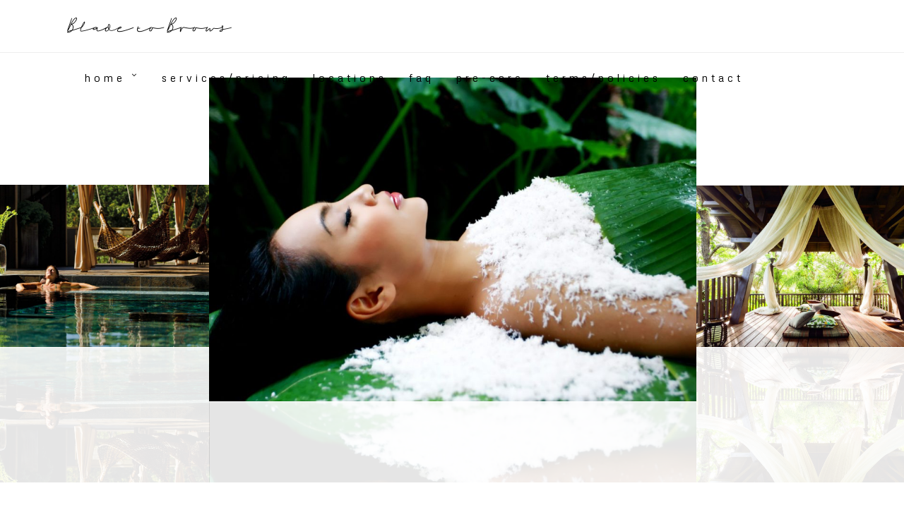

--- FILE ---
content_type: text/html; charset=UTF-8
request_url: https://www.bladetobrows.com/galleries/gallery-flow/
body_size: 16327
content:
<!DOCTYPE html>
<html lang="en-CA" data-style="fullscreen_white" data-menu="leftalign">
<head>

<link rel="profile" href="https://gmpg.org/xfn/11" />
<link rel="pingback" href="https://www.bladetobrows.com/xmlrpc.php" />

 

<title>Gallery Flow &#8211; Blade to Brows</title>
<style type="text/css" media="screen">#ui-datepicker-div.booked_custom_date_picker table.ui-datepicker-calendar tbody td a.ui-state-active,#ui-datepicker-div.booked_custom_date_picker table.ui-datepicker-calendar tbody td a.ui-state-active:hover,body #booked-profile-page input[type=submit].button-primary:hover,body .booked-list-view button.button:hover, body .booked-list-view input[type=submit].button-primary:hover,body table.booked-calendar input[type=submit].button-primary:hover,body .booked-modal input[type=submit].button-primary:hover,body table.booked-calendar th,body table.booked-calendar thead,body table.booked-calendar thead th,body table.booked-calendar .booked-appt-list .timeslot .timeslot-people button:hover,body #booked-profile-page .booked-profile-header,body #booked-profile-page .booked-tabs li.active a,body #booked-profile-page .booked-tabs li.active a:hover,body #booked-profile-page .appt-block .google-cal-button > a:hover,#ui-datepicker-div.booked_custom_date_picker .ui-datepicker-header{ background:#c4f2d4 !important; }body #booked-profile-page input[type=submit].button-primary:hover,body table.booked-calendar input[type=submit].button-primary:hover,body .booked-list-view button.button:hover, body .booked-list-view input[type=submit].button-primary:hover,body .booked-modal input[type=submit].button-primary:hover,body table.booked-calendar th,body table.booked-calendar .booked-appt-list .timeslot .timeslot-people button:hover,body #booked-profile-page .booked-profile-header,body #booked-profile-page .appt-block .google-cal-button > a:hover{ border-color:#c4f2d4 !important; }body table.booked-calendar tr.days,body table.booked-calendar tr.days th,body .booked-calendarSwitcher.calendar,body #booked-profile-page .booked-tabs,#ui-datepicker-div.booked_custom_date_picker table.ui-datepicker-calendar thead,#ui-datepicker-div.booked_custom_date_picker table.ui-datepicker-calendar thead th{ background:#039146 !important; }body table.booked-calendar tr.days th,body #booked-profile-page .booked-tabs{ border-color:#039146 !important; }#ui-datepicker-div.booked_custom_date_picker table.ui-datepicker-calendar tbody td.ui-datepicker-today a,#ui-datepicker-div.booked_custom_date_picker table.ui-datepicker-calendar tbody td.ui-datepicker-today a:hover,body #booked-profile-page input[type=submit].button-primary,body table.booked-calendar input[type=submit].button-primary,body .booked-list-view button.button, body .booked-list-view input[type=submit].button-primary,body .booked-list-view button.button, body .booked-list-view input[type=submit].button-primary,body .booked-modal input[type=submit].button-primary,body table.booked-calendar .booked-appt-list .timeslot .timeslot-people button,body #booked-profile-page .booked-profile-appt-list .appt-block.approved .status-block,body #booked-profile-page .appt-block .google-cal-button > a,body .booked-modal p.booked-title-bar,body table.booked-calendar td:hover .date span,body .booked-list-view a.booked_list_date_picker_trigger.booked-dp-active,body .booked-list-view a.booked_list_date_picker_trigger.booked-dp-active:hover,.booked-ms-modal .booked-book-appt /* Multi-Slot Booking */{ background:#56c477; }body #booked-profile-page input[type=submit].button-primary,body table.booked-calendar input[type=submit].button-primary,body .booked-list-view button.button, body .booked-list-view input[type=submit].button-primary,body .booked-list-view button.button, body .booked-list-view input[type=submit].button-primary,body .booked-modal input[type=submit].button-primary,body #booked-profile-page .appt-block .google-cal-button > a,body table.booked-calendar .booked-appt-list .timeslot .timeslot-people button,body .booked-list-view a.booked_list_date_picker_trigger.booked-dp-active,body .booked-list-view a.booked_list_date_picker_trigger.booked-dp-active:hover{ border-color:#56c477; }body .booked-modal .bm-window p i.fa,body .booked-modal .bm-window a,body .booked-appt-list .booked-public-appointment-title,body .booked-modal .bm-window p.appointment-title,.booked-ms-modal.visible:hover .booked-book-appt{ color:#56c477; }.booked-appt-list .timeslot.has-title .booked-public-appointment-title { color:inherit; }</style><meta name='robots' content='max-image-preview:large' />
<link rel='dns-prefetch' href='//fonts.googleapis.com' />
<link rel='dns-prefetch' href='//s.w.org' />
<link rel="alternate" type="application/rss+xml" title="Blade to Brows &raquo; Feed" href="https://www.bladetobrows.com/feed/" />
<link rel="alternate" type="application/rss+xml" title="Blade to Brows &raquo; Comments Feed" href="https://www.bladetobrows.com/comments/feed/" />
<meta charset="UTF-8" /><meta name="viewport" content="width=device-width, initial-scale=1, maximum-scale=1" /><meta name="format-detection" content="telephone=no">		<script type="text/javascript">
			window._wpemojiSettings = {"baseUrl":"https:\/\/s.w.org\/images\/core\/emoji\/13.0.1\/72x72\/","ext":".png","svgUrl":"https:\/\/s.w.org\/images\/core\/emoji\/13.0.1\/svg\/","svgExt":".svg","source":{"concatemoji":"https:\/\/www.bladetobrows.com\/my_includes\/js\/wp-emoji-release.min.js"}};
			!function(e,a,t){var n,r,o,i=a.createElement("canvas"),p=i.getContext&&i.getContext("2d");function s(e,t){var a=String.fromCharCode;p.clearRect(0,0,i.width,i.height),p.fillText(a.apply(this,e),0,0);e=i.toDataURL();return p.clearRect(0,0,i.width,i.height),p.fillText(a.apply(this,t),0,0),e===i.toDataURL()}function c(e){var t=a.createElement("script");t.src=e,t.defer=t.type="text/javascript",a.getElementsByTagName("head")[0].appendChild(t)}for(o=Array("flag","emoji"),t.supports={everything:!0,everythingExceptFlag:!0},r=0;r<o.length;r++)t.supports[o[r]]=function(e){if(!p||!p.fillText)return!1;switch(p.textBaseline="top",p.font="600 32px Arial",e){case"flag":return s([127987,65039,8205,9895,65039],[127987,65039,8203,9895,65039])?!1:!s([55356,56826,55356,56819],[55356,56826,8203,55356,56819])&&!s([55356,57332,56128,56423,56128,56418,56128,56421,56128,56430,56128,56423,56128,56447],[55356,57332,8203,56128,56423,8203,56128,56418,8203,56128,56421,8203,56128,56430,8203,56128,56423,8203,56128,56447]);case"emoji":return!s([55357,56424,8205,55356,57212],[55357,56424,8203,55356,57212])}return!1}(o[r]),t.supports.everything=t.supports.everything&&t.supports[o[r]],"flag"!==o[r]&&(t.supports.everythingExceptFlag=t.supports.everythingExceptFlag&&t.supports[o[r]]);t.supports.everythingExceptFlag=t.supports.everythingExceptFlag&&!t.supports.flag,t.DOMReady=!1,t.readyCallback=function(){t.DOMReady=!0},t.supports.everything||(n=function(){t.readyCallback()},a.addEventListener?(a.addEventListener("DOMContentLoaded",n,!1),e.addEventListener("load",n,!1)):(e.attachEvent("onload",n),a.attachEvent("onreadystatechange",function(){"complete"===a.readyState&&t.readyCallback()})),(n=t.source||{}).concatemoji?c(n.concatemoji):n.wpemoji&&n.twemoji&&(c(n.twemoji),c(n.wpemoji)))}(window,document,window._wpemojiSettings);
		</script>
		<style type="text/css">
img.wp-smiley,
img.emoji {
	display: inline !important;
	border: none !important;
	box-shadow: none !important;
	height: 1em !important;
	width: 1em !important;
	margin: 0 .07em !important;
	vertical-align: -0.1em !important;
	background: none !important;
	padding: 0 !important;
}
</style>
	<link rel='stylesheet' id='sb_instagram_styles-css'  href='https://www.bladetobrows.com/wp-content/plugins/instagram-feed/css/sbi-styles.min.css' type='text/css' media='all' />
<link rel='stylesheet' id='wp-block-library-css'  href='https://www.bladetobrows.com/my_includes/css/dist/block-library/style.min.css' type='text/css' media='all' />
<link rel='stylesheet' id='wc-blocks-vendors-style-css'  href='https://www.bladetobrows.com/wp-content/plugins/woocommerce/packages/woocommerce-blocks/build/wc-blocks-vendors-style.css' type='text/css' media='all' />
<link rel='stylesheet' id='wc-blocks-style-css'  href='https://www.bladetobrows.com/wp-content/plugins/woocommerce/packages/woocommerce-blocks/build/wc-blocks-style.css' type='text/css' media='all' />
<link rel='stylesheet' id='booked-icons-css'  href='https://www.bladetobrows.com/wp-content/plugins/booked/assets/css/icons.css' type='text/css' media='all' />
<link rel='stylesheet' id='booked-tooltipster-css'  href='https://www.bladetobrows.com/wp-content/plugins/booked/assets/js/tooltipster/css/tooltipster.css' type='text/css' media='all' />
<link rel='stylesheet' id='booked-tooltipster-theme-css'  href='https://www.bladetobrows.com/wp-content/plugins/booked/assets/js/tooltipster/css/themes/tooltipster-light.css' type='text/css' media='all' />
<link rel='stylesheet' id='booked-animations-css'  href='https://www.bladetobrows.com/wp-content/plugins/booked/assets/css/animations.css' type='text/css' media='all' />
<link rel='stylesheet' id='booked-css-css'  href='https://www.bladetobrows.com/wp-content/plugins/booked/dist/booked.css' type='text/css' media='all' />
<link rel='stylesheet' id='dnd-upload-cf7-css'  href='https://www.bladetobrows.com/wp-content/plugins/drag-and-drop-multiple-file-upload-contact-form-7/assets/css/dnd-upload-cf7.css' type='text/css' media='all' />
<link rel='stylesheet' id='contact-form-7-css'  href='https://www.bladetobrows.com/wp-content/plugins/contact-form-7/includes/css/styles.css' type='text/css' media='all' />
<link rel='stylesheet' id='rs-plugin-settings-css'  href='https://www.bladetobrows.com/wp-content/plugins/revslider/public/assets/css/rs6.css' type='text/css' media='all' />
<style id='rs-plugin-settings-inline-css' type='text/css'>
#rs-demo-id {}
</style>
<link rel='stylesheet' id='woocommerce-layout-css'  href='https://www.bladetobrows.com/wp-content/plugins/woocommerce/assets/css/woocommerce-layout.css' type='text/css' media='all' />
<link rel='stylesheet' id='woocommerce-smallscreen-css'  href='https://www.bladetobrows.com/wp-content/plugins/woocommerce/assets/css/woocommerce-smallscreen.css' type='text/css' media='only screen and (max-width: 768px)' />
<link rel='stylesheet' id='woocommerce-general-css'  href='https://www.bladetobrows.com/wp-content/plugins/woocommerce/assets/css/woocommerce.css' type='text/css' media='all' />
<style id='woocommerce-inline-inline-css' type='text/css'>
.woocommerce form .form-row .required { visibility: visible; }
</style>
<link rel='stylesheet' id='grandspa-reset-css-css'  href='https://www.bladetobrows.com/bladetobrows2020/css/reset.css' type='text/css' media='all' />
<link rel='stylesheet' id='grandspa-wordpress-css-css'  href='https://www.bladetobrows.com/bladetobrows2020/css/wordpress.css' type='text/css' media='all' />
<link rel='stylesheet' id='grandspa-animation-css-css'  href='https://www.bladetobrows.com/bladetobrows2020/css/animation.css' type='text/css' media='all' />
<link rel='stylesheet' id='ilightbox-css'  href='https://www.bladetobrows.com/bladetobrows2020/css/ilightbox/ilightbox.css' type='text/css' media='all' />
<link rel='stylesheet' id='grandspa-jqueryui-css'  href='https://www.bladetobrows.com/bladetobrows2020/css/jqueryui/custom.css' type='text/css' media='all' />
<link rel='stylesheet' id='mediaelement-css'  href='https://www.bladetobrows.com/my_includes/js/mediaelement/mediaelementplayer-legacy.min.css' type='text/css' media='all' />
<link rel='stylesheet' id='flexslider-css'  href='https://www.bladetobrows.com/bladetobrows2020/js/flexslider/flexslider.css' type='text/css' media='all' />
<link rel='stylesheet' id='tooltipster-css'  href='https://www.bladetobrows.com/bladetobrows2020/css/tooltipster.css' type='text/css' media='all' />
<link rel='stylesheet' id='odometer-theme-css'  href='https://www.bladetobrows.com/bladetobrows2020/css/odometer-theme-minimal.css' type='text/css' media='all' />
<link rel='stylesheet' id='grandspa-screen-css'  href='https://www.bladetobrows.com/bladetobrows2020/css/screen.css' type='text/css' media='all' />
<link rel='stylesheet' id='grandspa-leftalignmenu-css'  href='https://www.bladetobrows.com/bladetobrows2020/css/menus/leftalignmenu.css' type='text/css' media='all' />
<link rel='stylesheet' id='fontawesome-css'  href='https://www.bladetobrows.com/bladetobrows2020/css/font-awesome.min.css' type='text/css' media='all' />
<link rel='stylesheet' id='themify-icons-css'  href='https://www.bladetobrows.com/bladetobrows2020/css/themify-icons.css' type='text/css' media='all' />
<link rel='stylesheet' id='grandspa-script-custom-css-css'  href='https://www.bladetobrows.com/wp-admin/admin-ajax.php?action=grandspa_custom_css' type='text/css' media='all' />
<link rel='stylesheet' id='booked-wc-fe-styles-css'  href='https://www.bladetobrows.com/wp-content/plugins/booked/includes/add-ons/woocommerce-payments//css/frontend-style.css' type='text/css' media='all' />
<link rel='stylesheet' id='grandspa-script-responsive-css-css'  href='https://www.bladetobrows.com/bladetobrows2020/css/grid.css' type='text/css' media='all' />
<link rel='stylesheet' id='kirki_google_fonts-css'  href='https://fonts.googleapis.com/css?family=Raleway%3A400%2C400%2C100%2C500%2C400%2C300%2C500%2C100%2C100italic%2C200%2C200italic%2C300%2C300italic%2Cregular%2Citalic%2C500%2C500italic%2C600%2C600italic%2C700%2C700italic%2C800%2C800italic%2C900%2C900italic%7CRubik%3A100%2C500%2C400%2C300%2C500%2C300%2C300italic%2Cregular%2Citalic%2C500%2C500italic%2C700%2C700italic%2C900%2C900italic%7CMetrophobic%3A100%2C500%2C400%2C300%2C500%2Cregular&#038;subset' type='text/css' media='all' />
<link rel='stylesheet' id='kirki-styles-global-css'  href='https://www.bladetobrows.com/bladetobrows2020/modules/kirki/assets/css/kirki-styles.css' type='text/css' media='all' />
<style id='kirki-styles-global-inline-css' type='text/css'>
body, input[type=text], input[type=password], input[type=email], input[type=url], input[type=date], input[type=tel], input.wpcf7-text, .woocommerce table.cart td.actions .coupon .input-text, .woocommerce-page table.cart td.actions .coupon .input-text, .woocommerce #content table.cart td.actions .coupon .input-text, .woocommerce-page #content table.cart td.actions .coupon .input-text, select, textarea{font-family:Raleway, Helvetica, Arial, sans-serif;}body, input[type=text], input[type=password], input[type=email], input[type=url], input[type=date], input[type=tel], input.wpcf7-text, .woocommerce table.cart td.actions .coupon .input-text, .woocommerce-page table.cart td.actions .coupon .input-text, .woocommerce #content table.cart td.actions .coupon .input-text, .woocommerce-page #content table.cart td.actions .coupon .input-text, select, input[type=submit], input[type=button], a.button, .button{font-size:15px;}body, input[type=text], input[type=password], input[type=email], input[type=url], input[type=date], input[type=tel], input.wpcf7-text, textarea, .woocommerce table.cart td.actions .coupon .input-text, .woocommerce-page table.cart td.actions .coupon .input-text, .woocommerce #content table.cart td.actions .coupon .input-text, .woocommerce-page #content table.cart td.actions .coupon .input-text, select{font-weight:400;}h1, h2, h3, h4, h5, h6, h7, .post_quote_title, strong[itemprop="author"], #page_content_wrapper .posts.blog li a, .page_content_wrapper .posts.blog li a, #filter_selected, blockquote, .sidebar_widget li.widget_products, #footer ul.sidebar_widget li ul.posts.blog li a, .woocommerce-page table.cart th, table.shop_table thead tr th, .testimonial_slider_content{font-family:Raleway, Helvetica, Arial, sans-serif;}h1, h2, h3, h4, h5, h6, h7, #autocomplete li strong{font-weight:400;text-transform:none;letter-spacing:-1px;}h1{font-size:34px;}h2{font-size:28px;}h3{font-size:24px;}h4{font-size:20px;}h5{font-size:18px;}h6{font-size:16px;}body, #wrapper, #page_content_wrapper.fixed, #gallery_lightbox h2, .slider_wrapper .gallery_image_caption h2, #body_loading_screen, h3#reply-title span, .overlay_gallery_wrapper, .pagination a, .pagination span, #captcha-wrap .text-box input, .flex-direction-nav a, .blog_promo_title h6, #supersized li, #horizontal_gallery_wrapper .image_caption{background-color:#ffffff;}body, .pagination a, #gallery_lightbox h2, .slider_wrapper .gallery_image_caption h2, .post_info a, #page_content_wrapper.split #copyright, .page_content_wrapper.split #copyright, .ui-state-default a, .ui-state-default a:link, .ui-state-default a:visited, .readmore, .woocommerce-MyAccount-navigation ul a, body table.booked-calendar td, body table.booked-calendar td.today .date{color:#666666;}::selection{background-color:#666666;}::-webkit-input-placeholder{color:#666666;}::-moz-placeholder{color:#666666;}:-ms-input-placeholder{color:#666666;}a, .skin_color{color:#f3c0ab;}.flex-control-paging li a.flex-active{background-color:#f3c0ab;}.flex-control-paging li a.flex-active, .image_boxed_wrapper:hover{border-color:#f3c0ab;}a:hover, a:active, .post_info_comment a i, {color:#f3c0ab;}.post_excerpt.post_tag a:hover, input[type=button]:hover, input[type=submit]:hover, a.button:hover, .button:hover, .button.submit, a.button.white:hover, .button.white:hover, a.button.white:active, .button.white:active{background:#f3c0ab;border-color:#f3c0ab;}h1, h2, h3, h4, h5, h6, h7, pre, code, tt, blockquote, .post_header h5 a, .post_header h3 a, .post_header.grid h6 a, .post_header.fullwidth h4 a, .post_header h5 a, blockquote, .site_loading_logo_item i, .ppb_subtitle, .woocommerce .woocommerce-ordering select, .woocommerce #page_content_wrapper a.button, .woocommerce.columns-4 ul.products li.product a.add_to_cart_button, .woocommerce.columns-4 ul.products li.product a.add_to_cart_button:hover, .ui-accordion .ui-accordion-header a, .tabs .ui-state-active a, body.woocommerce div.product .woocommerce-tabs ul.tabs li.active a, body.woocommerce-page div.product .woocommerce-tabs ul.tabs li.active a, body.woocommerce #content div.product .woocommerce-tabs ul.tabs li.active a, body.woocommerce-page #content div.product .woocommerce-tabs ul.tabs li.active a, .woocommerce div.product .woocommerce-tabs ul.tabs li a, .post_header h5 a, .post_header h6 a, .flex-direction-nav a:before, .social_share_button_wrapper .social_post_view .view_number, .social_share_button_wrapper .social_post_share_count .share_number, .portfolio_post_previous a, .portfolio_post_next a, #filter_selected, #autocomplete li strong, .themelink{color:#333333;}body.page.page-template-gallery-archive-split-screen-php #fp-nav li .active span, body.tax-gallerycat #fp-nav li .active span, body.page.page-template-portfolio-fullscreen-split-screen-php #fp-nav li .active span, body.page.tax-portfolioset #fp-nav li .active span, body.page.page-template-gallery-archive-split-screen-php #fp-nav ul li a span, body.tax-gallerycat #fp-nav ul li a span, body.page.page-template-portfolio-fullscreen-split-screen-php #fp-nav ul li a span, body.page.tax-portfolioset #fp-nav ul li a span{background-color:#333333;}#social_share_wrapper, hr, #social_share_wrapper, .post.type-post, .comment .right, .widget_tag_cloud div a, .meta-tags a, .tag_cloud a, #footer, #post_more_wrapper, #page_content_wrapper .inner .sidebar_content, #page_content_wrapper .inner .sidebar_content.left_sidebar, .ajax_close, .ajax_next, .ajax_prev, .portfolio_next, .portfolio_prev, .portfolio_next_prev_wrapper.video .portfolio_prev, .portfolio_next_prev_wrapper.video .portfolio_next, .separated, .blog_next_prev_wrapper, #post_more_wrapper h5, #ajax_portfolio_wrapper.hidding, #ajax_portfolio_wrapper.visible, .tabs.vertical .ui-tabs-panel, .ui-tabs.vertical.right .ui-tabs-nav li, .woocommerce div.product .woocommerce-tabs ul.tabs li, .woocommerce #content div.product .woocommerce-tabs ul.tabs li, .woocommerce-page div.product .woocommerce-tabs ul.tabs li, .woocommerce-page #content div.product .woocommerce-tabs ul.tabs li, .woocommerce div.product .woocommerce-tabs .panel, .woocommerce-page div.product .woocommerce-tabs .panel, .woocommerce #content div.product .woocommerce-tabs .panel, .woocommerce-page #content div.product .woocommerce-tabs .panel, .woocommerce table.shop_table, .woocommerce-page table.shop_table, table tr td, .woocommerce .cart-collaterals .cart_totals, .woocommerce-page .cart-collaterals .cart_totals, .woocommerce .cart-collaterals .shipping_calculator, .woocommerce-page .cart-collaterals .shipping_calculator, .woocommerce .cart-collaterals .cart_totals tr td, .woocommerce .cart-collaterals .cart_totals tr th, .woocommerce-page .cart-collaterals .cart_totals tr td, .woocommerce-page .cart-collaterals .cart_totals tr th, table tr th, .woocommerce #payment, .woocommerce-page #payment, .woocommerce #payment ul.payment_methods li, .woocommerce-page #payment ul.payment_methods li, .woocommerce #payment div.form-row, .woocommerce-page #payment div.form-row, .ui-tabs li:first-child, .ui-tabs .ui-tabs-nav li, .ui-tabs.vertical .ui-tabs-nav li, .ui-tabs.vertical.right .ui-tabs-nav li.ui-state-active, .ui-tabs.vertical .ui-tabs-nav li:last-child, #page_content_wrapper .inner .sidebar_wrapper ul.sidebar_widget li.widget_nav_menu ul.menu li.current-menu-item a, .page_content_wrapper .inner .sidebar_wrapper ul.sidebar_widget li.widget_nav_menu ul.menu li.current-menu-item a, .ui-accordion .ui-accordion-header, .ui-accordion .ui-accordion-content, #page_content_wrapper .sidebar .content .sidebar_widget li h2.widgettitle:before, h2.widgettitle:before, #autocomplete, .ppb_blog_minimal .one_third_bg, .tabs .ui-tabs-panel, .ui-tabs .ui-tabs-nav li, .ui-tabs li:first-child, .ui-tabs.vertical .ui-tabs-nav li:last-child, .woocommerce .woocommerce-ordering select, .woocommerce div.product .woocommerce-tabs ul.tabs li.active, .woocommerce-page div.product .woocommerce-tabs ul.tabs li.active, .woocommerce #content div.product .woocommerce-tabs ul.tabs li.active, .woocommerce-page #content div.product .woocommerce-tabs ul.tabs li.active, .woocommerce-page table.cart th, table.shop_table thead tr th, hr.title_break, .overlay_gallery_border, #page_content_wrapper.split #copyright, .page_content_wrapper.split #copyright, .post.type-post, .events.type-events, h5.event_title, .post_header h5.event_title, .client_archive_wrapper, #page_content_wrapper .sidebar .content .sidebar_widget li.widget, .page_content_wrapper .sidebar .content .sidebar_widget li.widget, hr.title_break.bold, blockquote, .social_share_button_wrapper, .social_share_button_wrapper, body:not(.single) .post_wrapper, .themeborder{border-color:#dce0e0;}input[type=text], input[type=password], input[type=email], input[type=url], input[type=tel], input[type=date], textarea, select{background-color:#ffffff;color:#222222;border-color:#dce0e0;}input[type=text]:focus, input[type=password]:focus, input[type=email]:focus, input[type=url]:focus, input[type=date]:focus, textarea:focus{border-color:#efa697;}input[type=submit], input[type=button], a.button, .button, .woocommerce .page_slider a.button, a.button.fullwidth, .woocommerce-page div.product form.cart .button, .woocommerce #respond input#submit.alt, .woocommerce a.button.alt, .woocommerce button.button.alt, .woocommerce input.button.alt{font-family:Rubik, Helvetica, Arial, sans-serif;}input[type=submit], input[type=button], a.button, .button, .pagination span, .pagination a:hover, .woocommerce .footer_bar .button, .woocommerce .footer_bar .button:hover, .woocommerce-page div.product form.cart .button, .woocommerce #respond input#submit.alt, .woocommerce a.button.alt, .woocommerce button.button.alt, .woocommerce input.button.alt, .post_type_icon, .filter li a:hover, .filter li a.active, #portfolio_wall_filters li a.active,  #portfolio_wall_filters li a:hover, .comment_box, .one_half.gallery2 .portfolio_type_wrapper, .one_third.gallery3 .portfolio_type_wrapper, .one_fourth.gallery4 .portfolio_type_wrapper, .one_fifth.gallery5 .portfolio_type_wrapper, .portfolio_type_wrapper, .post_share_text, #close_share, .widget_tag_cloud div a:hover, .ui-accordion .ui-accordion-header .ui-icon, .mobile_menu_wrapper #mobile_menu_close.button, #toTop, .mobile_menu_wrapper #close_mobile_menu{background-color:#efa697;}.pagination span, .pagination a:hover, .button.ghost, .button.ghost:hover, .button.ghost:active, blockquote:after, .woocommerce-MyAccount-navigation ul li.is-active, .woocommerce #wrapper #rsvp.button.ghost{border-color:#efa697;}.comment_box:before, .comment_box:after{border-top-color:#efa697;}.button.ghost, .button.ghost:hover, .button.ghost:active, .infinite_load_more, blockquote:before, .woocommerce-MyAccount-navigation ul li.is-active a, .woocommerce #wrapper #rsvp.button.ghost{color:#efa697;}input[type=submit], input[type=button], a.button, .button, .pagination a:hover, .woocommerce .footer_bar .button , .woocommerce .footer_bar .button:hover, .woocommerce-page div.product form.cart .button, .woocommerce #respond input#submit.alt, .woocommerce a.button.alt, .woocommerce button.button.alt, .woocommerce input.button.alt, .post_type_icon, .filter li a:hover, .filter li a.active, #portfolio_wall_filters li a.active,  #portfolio_wall_filters li a:hover, .comment_box, .one_half.gallery2 .portfolio_type_wrapper, .one_third.gallery3 .portfolio_type_wrapper, .one_fourth.gallery4 .portfolio_type_wrapper, .one_fifth.gallery5 .portfolio_type_wrapper, .portfolio_type_wrapper, .post_share_text, #close_share, .widget_tag_cloud div a:hover, .ui-accordion .ui-accordion-header .ui-icon, .mobile_menu_wrapper #mobile_menu_close.button, #toTop{color:#ffffff;}input[type=submit], input[type=button], a.button, .button, .pagination a:hover, .woocommerce .footer_bar .button , .woocommerce .footer_bar .button:hover, .woocommerce-page div.product form.cart .button, .woocommerce #respond input#submit.alt, .woocommerce a.button.alt, .woocommerce button.button.alt, .woocommerce input.button.alt, .infinite_load_more, .post_share_text, #close_share, .widget_tag_cloud div a:hover, .mobile_menu_wrapper #close_mobile_menu, .mobile_menu_wrapper #mobile_menu_close.button{border-color:#efa697;}.frame_top, .frame_bottom, .frame_left, .frame_right{background:#efa697;}body.tg_boxed{background-color:#f0f0f0;}#menu_wrapper .nav ul li a, #menu_wrapper div .nav li > a{font-family:Metrophobic, Helvetica, Arial, sans-serif;letter-spacing:5px;text-transform:lowercase;}#menu_wrapper .nav ul li a, #menu_wrapper div .nav li > a, .header_cart_wrapper i{font-size:15px;}#menu_wrapper .nav ul li a, #menu_wrapper div .nav li > a, html[data-menu=centeralogo] #logo_right_button{padding-top:21px;padding-bottom:21px;}#menu_wrapper .nav ul li a, #menu_wrapper div .nav li > a, #rsvp.button.ghost{font-weight:100;}.top_bar, html{background-color:#ffffff;}#menu_wrapper .nav ul li a, #menu_wrapper div .nav li > a, #mobile_nav_icon, #logo_wrapper .social_wrapper ul li a, .header_cart_wrapper a{color:#ffffff;}#mobile_nav_icon{border-color:#ffffff;}#menu_wrapper .nav ul li a.hover, #menu_wrapper .nav ul li a:hover, #menu_wrapper div .nav li a.hover, #menu_wrapper div .nav li a:hover, .header_cart_wrapper a:hover, #page_share:hover, #logo_wrapper .social_wrapper ul li a:hover{color:#939393;}#menu_wrapper div .nav > li.current-menu-item > a, #menu_wrapper div .nav > li.current-menu-parent > a, #menu_wrapper div .nav > li.current-menu-ancestor > a, #menu_wrapper div .nav li ul li.current-menu-item a, #menu_wrapper div .nav li.current-menu-parent  ul li.current-menu-item a, #logo_wrapper .social_wrapper ul li a:active{color:#a5a5a5;}.top_bar, #page_caption, #nav_wrapper{border-color:#EEEEEE;}#menu_wrapper .nav ul li ul li a, #menu_wrapper div .nav li ul li a, #menu_wrapper div .nav li.current-menu-parent ul li a{font-size:12px;font-weight:500;letter-spacing:2px;text-transform:uppercase;}#menu_wrapper .nav ul li ul li a, #menu_wrapper div .nav li ul li a, #menu_wrapper div .nav li.current-menu-parent ul li a, #menu_wrapper div .nav li.current-menu-parent ul li.current-menu-item a, #menu_wrapper .nav ul li.megamenu ul li ul li a, #menu_wrapper div .nav li.megamenu ul li ul li a{color:#333333;}#menu_wrapper .nav ul li ul li a:hover, #menu_wrapper div .nav li ul li a:hover, #menu_wrapper div .nav li.current-menu-parent ul li a:hover, #menu_wrapper .nav ul li.megamenu ul li ul li a:hover, #menu_wrapper div .nav li.megamenu ul li ul li a:hover, #menu_wrapper .nav ul li.megamenu ul li ul li a:active, #menu_wrapper div .nav li.megamenu ul li ul li a:active, #menu_wrapper div .nav li.current-menu-parent ul li.current-menu-item  a:hover{color:#b4b0b0;}#menu_wrapper .nav ul li ul li a:hover, #menu_wrapper div .nav li ul li a:hover, #menu_wrapper div .nav li.current-menu-parent ul li a:hover, #menu_wrapper .nav ul li.megamenu ul li ul li a:hover, #menu_wrapper div .nav li.megamenu ul li ul li a:hover, #menu_wrapper .nav ul li.megamenu ul li ul li a:active, #menu_wrapper div .nav li.megamenu ul li ul li a:active{background:#ffffff;}#menu_wrapper .nav ul li ul, #menu_wrapper div .nav li ul{background:#ffffff;border-color:#dce0e0;}#menu_wrapper div .nav li.megamenu ul li > a, #menu_wrapper div .nav li.megamenu ul li > a:hover, #menu_wrapper div .nav li.megamenu ul li > a:active, #menu_wrapper div .nav li.megamenu ul li.current-menu-item > a{color:#333333;}#menu_wrapper div .nav li.megamenu ul li{border-color:#dce0e0;}.above_top_bar{background:#ffffff;}#top_menu li a, .top_contact_info, .top_contact_info i, .top_contact_info a, .top_contact_info a:hover, .top_contact_info a:active{color:#333333;}.mobile_main_nav li a, #sub_menu li a{font-family:Rubik, Helvetica, Arial, sans-serif;font-size:26px;font-weight:400;text-transform:none;letter-spacing:-1px;}.mobile_menu_wrapper{background-color:#ffffff;}.mobile_main_nav li a, #sub_menu li a, .mobile_menu_wrapper .sidebar_wrapper a, .mobile_menu_wrapper .sidebar_wrapper, #close_mobile_menu i, .mobile_menu_wrapper .social_wrapper ul li a, html[data-menu=hammenufull] #copyright, .mobile_menu_wrapper .sidebar_wrapper h2.widgettitle{color:#333333;}.mobile_main_nav li a:hover, .mobile_main_nav li a:active, #sub_menu li a:hover, #sub_menu li a:active, .mobile_menu_wrapper .social_wrapper ul li a:hover{color:#aeaeac;}.mobile_menu_wrapper #searchform input[type=text]{background:#ffffff;}.mobile_menu_wrapper #searchform input[type=text], .mobile_menu_wrapper #searchform button i{color:#222222;}.mobile_menu_wrapper #searchform ::-webkit-input-placeholder{color:#222222;}.mobile_menu_wrapper #searchform ::-moz-placeholder{color:#222222;}.mobile_menu_wrapper #searchform :-ms-input-placeholder{color:#222222;}#page_caption.hasbg{height:70vh;}#page_caption{background-color:#ffffff;padding-top:79px;padding-bottom:80px;}#page_caption h1, .ppb_title{font-size:50px;}#page_caption h1, .ppb_title, .post_caption h1{font-weight:300;text-transform:none;letter-spacing:-2px;color:#333333;}h2.ppb_title{font-size:30px;text-transform:none;}.page_tagline, .thumb_content span, .portfolio_desc .portfolio_excerpt, .testimonial_customer_position, .testimonial_customer_company, .post_detail.single_post{color:#999999;}.page_tagline, .post_detail, .thumb_content span, .portfolio_desc .portfolio_excerpt, .testimonial_customer_position, .testimonial_customer_company{font-size:12px;}.page_tagline{font-weight:500;}.page_tagline, .post_header .post_detail, .recent_post_detail, .post_detail, .thumb_content span, .portfolio_desc .portfolio_excerpt, .testimonial_customer_position, .testimonial_customer_company{letter-spacing:2px;text-transform:uppercase;}#page_content_wrapper .sidebar .content .sidebar_widget li h2.widgettitle, h2.widgettitle, h5.widgettitle{font-family:Rubik, Helvetica, Arial, sans-serif;font-size:14px;font-weight:600;letter-spacing:2px;text-transform:uppercase;color:#333333;border-color:#333333;}#page_content_wrapper .inner .sidebar_wrapper .sidebar .content, .page_content_wrapper .inner .sidebar_wrapper .sidebar .content{color:#222222;}#page_content_wrapper .inner .sidebar_wrapper a:not(.button), .page_content_wrapper .inner .sidebar_wrapper a:not(.button){color:#333333;}#page_content_wrapper .inner .sidebar_wrapper a:hover:not(.button), #page_content_wrapper .inner .sidebar_wrapper a:active:not(.button), .page_content_wrapper .inner .sidebar_wrapper a:hover:not(.button), .page_content_wrapper .inner .sidebar_wrapper a:active:not(.button){color:#f8a386;}.footer_bar, #footer{background-color:#f7a493;}#footer, #copyright, #footer_menu li a, #footer_menu li a:hover, #footer_menu li a:active{color:#ffffff;}#copyright a, #copyright a:active, #footer a, #footer a:active, #footer .sidebar_widget li h2.widgettitle{color:#ffffff;}#footer .sidebar_widget li h2.widgettitle{border-color:#ffffff;}#copyright a:hover, #footer a:hover, .social_wrapper ul li a:hover{color:#000000;}.footer_bar_wrapper, .footer_bar{border-color:#ffffff;}.footer_bar_wrapper .social_wrapper ul li a{color:#999999;}.woocommerce ul.products li.product .price ins, .woocommerce-page ul.products li.product .price ins, .woocommerce ul.products li.product .price, .woocommerce-page ul.products li.product .price, p.price ins span.amount, .woocommerce #content div.product p.price, .woocommerce #content div.product span.price, .woocommerce div.product p.price, .woocommerce div.product span.price, .woocommerce-page #content div.product p.price, .woocommerce-page #content div.product span.price, .woocommerce-page div.product p.price, .woocommerce-page div.product span.price{color:#EFA697;}.woocommerce .products .onsale, .woocommerce ul.products li.product .onsale, .woocommerce span.onsale{background-color:#EFA697;}
</style>
<script type='text/javascript' src='https://www.bladetobrows.com/my_includes/js/jquery/jquery.min.js' id='jquery-core-js'></script>
<script type='text/javascript' src='https://www.bladetobrows.com/my_includes/js/jquery/jquery-migrate.min.js' id='jquery-migrate-js'></script>
<script type='text/javascript' src='https://www.bladetobrows.com/wp-content/plugins/revslider/public/assets/js/revolution.tools.min.js' id='tp-tools-js'></script>
<script type='text/javascript' src='https://www.bladetobrows.com/wp-content/plugins/revslider/public/assets/js/rs6.min.js' id='revmin-js'></script>
<script type='text/javascript' id='booked-wc-fe-functions-js-extra'>
/* <![CDATA[ */
var booked_wc_variables = {"prefix":"booked_wc_","ajaxurl":"https:\/\/www.bladetobrows.com\/wp-admin\/admin-ajax.php","i18n_confirm_appt_edit":"Are you sure you want to change the appointment date? By doing so, the appointment date will need to be approved again.","i18n_pay":"Are you sure you want to add the appointment to cart and go to checkout?","i18n_mark_paid":"Are you sure you want to mark this appointment as \"Paid\"?","i18n_paid":"Paid","i18n_awaiting_payment":"Awaiting Payment","checkout_page":"https:\/\/www.bladetobrows.com\/galleries\/gallery-flow\/"};
/* ]]> */
</script>
<script type='text/javascript' src='https://www.bladetobrows.com/wp-content/plugins/booked/includes/add-ons/woocommerce-payments//js/frontend-functions.js' id='booked-wc-fe-functions-js'></script>
<link rel="https://api.w.org/" href="https://www.bladetobrows.com/wp-json/" /><link rel="EditURI" type="application/rsd+xml" title="RSD" href="https://www.bladetobrows.com/xmlrpc.php?rsd" />
<link rel="wlwmanifest" type="application/wlwmanifest+xml" href="https://www.bladetobrows.com/my_includes/wlwmanifest.xml" /> 
<meta name="generator" content="WordPress 5.7.14" />
<meta name="generator" content="WooCommerce 5.9.0" />
<link rel="canonical" href="https://www.bladetobrows.com/galleries/gallery-flow/" />
<link rel='shortlink' href='https://www.bladetobrows.com/?p=132' />
<link rel="alternate" type="application/json+oembed" href="https://www.bladetobrows.com/wp-json/oembed/1.0/embed?url=https%3A%2F%2Fwww.bladetobrows.com%2Fgalleries%2Fgallery-flow%2F" />
<link rel="alternate" type="text/xml+oembed" href="https://www.bladetobrows.com/wp-json/oembed/1.0/embed?url=https%3A%2F%2Fwww.bladetobrows.com%2Fgalleries%2Fgallery-flow%2F&#038;format=xml" />
	<noscript><style>.woocommerce-product-gallery{ opacity: 1 !important; }</style></noscript>
	<style type="text/css">.recentcomments a{display:inline !important;padding:0 !important;margin:0 !important;}</style><meta name="generator" content="Powered by Slider Revolution 6.1.5 - responsive, Mobile-Friendly Slider Plugin for WordPress with comfortable drag and drop interface." />
<script type="text/javascript">function setREVStartSize(t){try{var h,e=document.getElementById(t.c).parentNode.offsetWidth;if(e=0===e||isNaN(e)?window.innerWidth:e,t.tabw=void 0===t.tabw?0:parseInt(t.tabw),t.thumbw=void 0===t.thumbw?0:parseInt(t.thumbw),t.tabh=void 0===t.tabh?0:parseInt(t.tabh),t.thumbh=void 0===t.thumbh?0:parseInt(t.thumbh),t.tabhide=void 0===t.tabhide?0:parseInt(t.tabhide),t.thumbhide=void 0===t.thumbhide?0:parseInt(t.thumbhide),t.mh=void 0===t.mh||""==t.mh||"auto"===t.mh?0:parseInt(t.mh,0),"fullscreen"===t.layout||"fullscreen"===t.l)h=Math.max(t.mh,window.innerHeight);else{for(var i in t.gw=Array.isArray(t.gw)?t.gw:[t.gw],t.rl)void 0!==t.gw[i]&&0!==t.gw[i]||(t.gw[i]=t.gw[i-1]);for(var i in t.gh=void 0===t.el||""===t.el||Array.isArray(t.el)&&0==t.el.length?t.gh:t.el,t.gh=Array.isArray(t.gh)?t.gh:[t.gh],t.rl)void 0!==t.gh[i]&&0!==t.gh[i]||(t.gh[i]=t.gh[i-1]);var r,a=new Array(t.rl.length),n=0;for(var i in t.tabw=t.tabhide>=e?0:t.tabw,t.thumbw=t.thumbhide>=e?0:t.thumbw,t.tabh=t.tabhide>=e?0:t.tabh,t.thumbh=t.thumbhide>=e?0:t.thumbh,t.rl)a[i]=t.rl[i]<window.innerWidth?0:t.rl[i];for(var i in r=a[0],a)r>a[i]&&0<a[i]&&(r=a[i],n=i);var d=e>t.gw[n]+t.tabw+t.thumbw?1:(e-(t.tabw+t.thumbw))/t.gw[n];h=t.gh[n]*d+(t.tabh+t.thumbh)}void 0===window.rs_init_css&&(window.rs_init_css=document.head.appendChild(document.createElement("style"))),document.getElementById(t.c).height=h,window.rs_init_css.innerHTML+="#"+t.c+"_wrapper { height: "+h+"px }"}catch(t){console.log("Failure at Presize of Slider:"+t)}};</script>
<style>button#responsive-menu-button,
#responsive-menu-container {
    display: none;
    -webkit-text-size-adjust: 100%;
}

@media screen and (max-width:734px) {

    #responsive-menu-container {
        display: block;
        position: fixed;
        top: 0;
        bottom: 0;
        z-index: 99998;
        padding-bottom: 5px;
        margin-bottom: -5px;
        outline: 1px solid transparent;
        overflow-y: auto;
        overflow-x: hidden;
    }

    #responsive-menu-container .responsive-menu-search-box {
        width: 100%;
        padding: 0 2%;
        border-radius: 2px;
        height: 50px;
        -webkit-appearance: none;
    }

    #responsive-menu-container.push-left,
    #responsive-menu-container.slide-left {
        transform: translateX(-100%);
        -ms-transform: translateX(-100%);
        -webkit-transform: translateX(-100%);
        -moz-transform: translateX(-100%);
    }

    .responsive-menu-open #responsive-menu-container.push-left,
    .responsive-menu-open #responsive-menu-container.slide-left {
        transform: translateX(0);
        -ms-transform: translateX(0);
        -webkit-transform: translateX(0);
        -moz-transform: translateX(0);
    }

    #responsive-menu-container.push-top,
    #responsive-menu-container.slide-top {
        transform: translateY(-100%);
        -ms-transform: translateY(-100%);
        -webkit-transform: translateY(-100%);
        -moz-transform: translateY(-100%);
    }

    .responsive-menu-open #responsive-menu-container.push-top,
    .responsive-menu-open #responsive-menu-container.slide-top {
        transform: translateY(0);
        -ms-transform: translateY(0);
        -webkit-transform: translateY(0);
        -moz-transform: translateY(0);
    }

    #responsive-menu-container.push-right,
    #responsive-menu-container.slide-right {
        transform: translateX(100%);
        -ms-transform: translateX(100%);
        -webkit-transform: translateX(100%);
        -moz-transform: translateX(100%);
    }

    .responsive-menu-open #responsive-menu-container.push-right,
    .responsive-menu-open #responsive-menu-container.slide-right {
        transform: translateX(0);
        -ms-transform: translateX(0);
        -webkit-transform: translateX(0);
        -moz-transform: translateX(0);
    }

    #responsive-menu-container.push-bottom,
    #responsive-menu-container.slide-bottom {
        transform: translateY(100%);
        -ms-transform: translateY(100%);
        -webkit-transform: translateY(100%);
        -moz-transform: translateY(100%);
    }

    .responsive-menu-open #responsive-menu-container.push-bottom,
    .responsive-menu-open #responsive-menu-container.slide-bottom {
        transform: translateY(0);
        -ms-transform: translateY(0);
        -webkit-transform: translateY(0);
        -moz-transform: translateY(0);
    }

    #responsive-menu-container,
    #responsive-menu-container:before,
    #responsive-menu-container:after,
    #responsive-menu-container *,
    #responsive-menu-container *:before,
    #responsive-menu-container *:after {
         box-sizing: border-box;
         margin: 0;
         padding: 0;
    }

    #responsive-menu-container #responsive-menu-search-box,
    #responsive-menu-container #responsive-menu-additional-content,
    #responsive-menu-container #responsive-menu-title {
        padding: 25px 5%;
    }

    #responsive-menu-container #responsive-menu,
    #responsive-menu-container #responsive-menu ul {
        width: 100%;
    }
    #responsive-menu-container #responsive-menu ul.responsive-menu-submenu {
        display: none;
    }

    #responsive-menu-container #responsive-menu ul.responsive-menu-submenu.responsive-menu-submenu-open {
         display: block;
    }

    #responsive-menu-container #responsive-menu ul.responsive-menu-submenu-depth-1 a.responsive-menu-item-link {
        padding-left:10%;
    }

    #responsive-menu-container #responsive-menu ul.responsive-menu-submenu-depth-2 a.responsive-menu-item-link {
        padding-left:15%;
    }

    #responsive-menu-container #responsive-menu ul.responsive-menu-submenu-depth-3 a.responsive-menu-item-link {
        padding-left:20%;
    }

    #responsive-menu-container #responsive-menu ul.responsive-menu-submenu-depth-4 a.responsive-menu-item-link {
        padding-left:25%;
    }

    #responsive-menu-container #responsive-menu ul.responsive-menu-submenu-depth-5 a.responsive-menu-item-link {
        padding-left:30%;
    }

    #responsive-menu-container li.responsive-menu-item {
        width: 100%;
        list-style: none;
    }

    #responsive-menu-container li.responsive-menu-item a {
        width: 100%;
        display: block;
        text-decoration: none;
        
        position: relative;
    }


     #responsive-menu-container #responsive-menu li.responsive-menu-item a {            padding: 0 5%;    }

    #responsive-menu-container .responsive-menu-submenu li.responsive-menu-item a {            padding: 0 5%;    }

    #responsive-menu-container li.responsive-menu-item a .fa {
        margin-right: 15px;
    }

    #responsive-menu-container li.responsive-menu-item a .responsive-menu-subarrow {
        position: absolute;
        top: 0;
        bottom: 0;
        text-align: center;
        overflow: hidden;
    }

    #responsive-menu-container li.responsive-menu-item a .responsive-menu-subarrow  .fa {
        margin-right: 0;
    }

    button#responsive-menu-button .responsive-menu-button-icon-inactive {
        display: none;
    }

    button#responsive-menu-button {
        z-index: 99999;
        display: none;
        overflow: hidden;
        outline: none;
    }

    button#responsive-menu-button img {
        max-width: 100%;
    }

    .responsive-menu-label {
        display: inline-block;
        font-weight: 600;
        margin: 0 5px;
        vertical-align: middle;
    }

    .responsive-menu-label .responsive-menu-button-text-open {
        display: none;
    }

    .responsive-menu-accessible {
        display: inline-block;
    }

    .responsive-menu-accessible .responsive-menu-box {
        display: inline-block;
        vertical-align: middle;
    }

    .responsive-menu-label.responsive-menu-label-top,
    .responsive-menu-label.responsive-menu-label-bottom
    {
        display: block;
        margin: 0 auto;
    }

    button#responsive-menu-button {
        padding: 0 0;
        display: inline-block;
        cursor: pointer;
        transition-property: opacity, filter;
        transition-duration: 0.15s;
        transition-timing-function: linear;
        font: inherit;
        color: inherit;
        text-transform: none;
        background-color: transparent;
        border: 0;
        margin: 0;
        overflow: visible;
    }

    .responsive-menu-box {
        width:25px;
        height:19px;
        display: inline-block;
        position: relative;
    }

    .responsive-menu-inner {
        display: block;
        top: 50%;
        margin-top:-1.5px;
    }

    .responsive-menu-inner,
    .responsive-menu-inner::before,
    .responsive-menu-inner::after {
         width:25px;
         height:3px;
         background-color:#ffffff;
         border-radius: 4px;
         position: absolute;
         transition-property: transform;
         transition-duration: 0.15s;
         transition-timing-function: ease;
    }

    .responsive-menu-open .responsive-menu-inner,
    .responsive-menu-open .responsive-menu-inner::before,
    .responsive-menu-open .responsive-menu-inner::after {
        background-color:#ffffff;
    }

    button#responsive-menu-button:hover .responsive-menu-inner,
    button#responsive-menu-button:hover .responsive-menu-inner::before,
    button#responsive-menu-button:hover .responsive-menu-inner::after,
    button#responsive-menu-button:hover .responsive-menu-open .responsive-menu-inner,
    button#responsive-menu-button:hover .responsive-menu-open .responsive-menu-inner::before,
    button#responsive-menu-button:hover .responsive-menu-open .responsive-menu-inner::after,
    button#responsive-menu-button:focus .responsive-menu-inner,
    button#responsive-menu-button:focus .responsive-menu-inner::before,
    button#responsive-menu-button:focus .responsive-menu-inner::after,
    button#responsive-menu-button:focus .responsive-menu-open .responsive-menu-inner,
    button#responsive-menu-button:focus .responsive-menu-open .responsive-menu-inner::before,
    button#responsive-menu-button:focus .responsive-menu-open .responsive-menu-inner::after {
        background-color:#ffffff;
    }

    .responsive-menu-inner::before,
    .responsive-menu-inner::after {
         content: "";
         display: block;
    }

    .responsive-menu-inner::before {
         top:-8px;
    }

    .responsive-menu-inner::after {
         bottom:-8px;
    }.responsive-menu-boring .responsive-menu-inner,
.responsive-menu-boring .responsive-menu-inner::before,
.responsive-menu-boring .responsive-menu-inner::after {
    transition-property: none;
}

.responsive-menu-boring.is-active .responsive-menu-inner {
    transform: rotate(45deg);
}

.responsive-menu-boring.is-active .responsive-menu-inner::before {
    top: 0;
    opacity: 0;
}

.responsive-menu-boring.is-active .responsive-menu-inner::after {
    bottom: 0;
    transform: rotate(-90deg);
}
    button#responsive-menu-button {
        width:55px;
        height:55px;
        position:fixed;
        top:15px;right:5%;            background:#000000    }        .responsive-menu-open button#responsive-menu-button {
            background:#000000
        }        .responsive-menu-open button#responsive-menu-button:hover,
        .responsive-menu-open button#responsive-menu-button:focus,
        button#responsive-menu-button:hover,
        button#responsive-menu-button:focus {
            background:#000000
        }
    button#responsive-menu-button .responsive-menu-box {
        color:#ffffff;
    }

    .responsive-menu-open button#responsive-menu-button .responsive-menu-box {
        color:#ffffff;
    }

    .responsive-menu-label {
        color:#ffffff;
        font-size:14px;
        line-height:13px;    }

    button#responsive-menu-button {
        display: inline-block;
        transition: transform 0.5s, background-color 0.5s;
    }
    #responsive-menu-container {
        width:75%;right: 0;
        transition: transform 0.5s;
        text-align:left;            background:#212121;    }

    #responsive-menu-container #responsive-menu-wrapper {
        background:#212121;
    }

    #responsive-menu-container #responsive-menu-additional-content {
        color:#ffffff;
    }

    #responsive-menu-container .responsive-menu-search-box {
        background:#ffffff;
        border: 2px solid #dadada;
        color:#333333;
    }

    #responsive-menu-container .responsive-menu-search-box:-ms-input-placeholder {
        color:#c7c7cd;
    }

    #responsive-menu-container .responsive-menu-search-box::-webkit-input-placeholder {
        color:#c7c7cd;
    }

    #responsive-menu-container .responsive-menu-search-box:-moz-placeholder {
        color:#c7c7cd;
        opacity: 1;
    }

    #responsive-menu-container .responsive-menu-search-box::-moz-placeholder {
        color:#c7c7cd;
        opacity: 1;
    }

    #responsive-menu-container .responsive-menu-item-link,
    #responsive-menu-container #responsive-menu-title,
    #responsive-menu-container .responsive-menu-subarrow {
        transition: background-color 0.5s, border-color 0.5s, color 0.5s;
    }

    #responsive-menu-container #responsive-menu-title {
        background-color:#f3c0ab;
        color:#000000;
        font-size:13px;
        text-align:left;
    }

    #responsive-menu-container #responsive-menu-title a {
        color:#000000;
        font-size:13px;
        text-decoration: none;
    }

    #responsive-menu-container #responsive-menu-title a:hover {
        color:#000000;
    }

    #responsive-menu-container #responsive-menu-title:hover {
        background-color:#f3c0ab;
        color:#000000;
    }

    #responsive-menu-container #responsive-menu-title:hover a {
        color:#000000;
    }

    #responsive-menu-container #responsive-menu-title #responsive-menu-title-image {
        display: inline-block;
        vertical-align: middle;
        max-width: 100%;
        margin-bottom: 15px;
    }

    #responsive-menu-container #responsive-menu-title #responsive-menu-title-image img {        max-width: 100%;
    }

    #responsive-menu-container #responsive-menu > li.responsive-menu-item:first-child > a {
        border-top:1px solid #212121;
    }

    #responsive-menu-container #responsive-menu li.responsive-menu-item .responsive-menu-item-link {
        font-size:13px;
    }

    #responsive-menu-container #responsive-menu li.responsive-menu-item a {
        line-height:40px;
        border-bottom:1px solid #212121;
        color:#ffffff;
        background-color:#212121;            height:40px;    }

    #responsive-menu-container #responsive-menu li.responsive-menu-item a:hover {
        color:#ffffff;
        background-color:#3f3f3f;
        border-color:#212121;
    }

    #responsive-menu-container #responsive-menu li.responsive-menu-item a:hover .responsive-menu-subarrow {
        color:#ffffff;
        border-color:#3f3f3f;
        background-color:#3f3f3f;
    }

    #responsive-menu-container #responsive-menu li.responsive-menu-item a:hover .responsive-menu-subarrow.responsive-menu-subarrow-active {
        color:#ffffff;
        border-color:#3f3f3f;
        background-color:#3f3f3f;
    }

    #responsive-menu-container #responsive-menu li.responsive-menu-item a .responsive-menu-subarrow {right: 0;
        height:39px;
        line-height:39px;
        width:40px;
        color:#ffffff;        border-left:1px solid #212121;
        background-color:#212121;
    }

    #responsive-menu-container #responsive-menu li.responsive-menu-item a .responsive-menu-subarrow.responsive-menu-subarrow-active {
        color:#ffffff;
        border-color:#212121;
        background-color:#212121;
    }

    #responsive-menu-container #responsive-menu li.responsive-menu-item a .responsive-menu-subarrow.responsive-menu-subarrow-active:hover {
        color:#ffffff;
        border-color:#3f3f3f;
        background-color:#3f3f3f;
    }

    #responsive-menu-container #responsive-menu li.responsive-menu-item a .responsive-menu-subarrow:hover {
        color:#ffffff;
        border-color:#3f3f3f;
        background-color:#3f3f3f;
    }

    #responsive-menu-container #responsive-menu li.responsive-menu-current-item > .responsive-menu-item-link {
        background-color:#212121;
        color:#ffffff;
        border-color:#212121;
    }

    #responsive-menu-container #responsive-menu li.responsive-menu-current-item > .responsive-menu-item-link:hover {
        background-color:#3f3f3f;
        color:#ffffff;
        border-color:#3f3f3f;
    }        #responsive-menu-container #responsive-menu ul.responsive-menu-submenu li.responsive-menu-item .responsive-menu-item-link {            font-size:13px;
            text-align:left;
        }

        #responsive-menu-container #responsive-menu ul.responsive-menu-submenu li.responsive-menu-item a {                height:40px;            line-height:40px;
            border-bottom:1px solid #212121;
            color:#ffffff;
            background-color:#212121;
        }

        #responsive-menu-container #responsive-menu ul.responsive-menu-submenu li.responsive-menu-item a:hover {
            color:#ffffff;
            background-color:#3f3f3f;
            border-color:#212121;
        }

        #responsive-menu-container #responsive-menu ul.responsive-menu-submenu li.responsive-menu-item a:hover .responsive-menu-subarrow {
            color:#ffffff;
            border-color:#3f3f3f;
            background-color:#3f3f3f;
        }

        #responsive-menu-container #responsive-menu ul.responsive-menu-submenu li.responsive-menu-item a:hover .responsive-menu-subarrow.responsive-menu-subarrow-active {
            color:#ffffff;
            border-color:#3f3f3f;
            background-color:#3f3f3f;
        }

        #responsive-menu-container #responsive-menu ul.responsive-menu-submenu li.responsive-menu-item a .responsive-menu-subarrow {                left:unset;
                right:0;            height:39px;
            line-height:39px;
            width:40px;
            color:#ffffff;                border-left:1px solid #212121  !important;
                border-right:unset  !important;            background-color:#212121;
        }

        #responsive-menu-container #responsive-menu ul.responsive-menu-submenu li.responsive-menu-item a .responsive-menu-subarrow.responsive-menu-subarrow-active {
            color:#ffffff;
            border-color:#212121;
            background-color:#212121;
        }

        #responsive-menu-container #responsive-menu ul.responsive-menu-submenu li.responsive-menu-item a .responsive-menu-subarrow.responsive-menu-subarrow-active:hover {
            color:#ffffff;
            border-color:#3f3f3f;
            background-color:#3f3f3f;
        }

        #responsive-menu-container #responsive-menu ul.responsive-menu-submenu li.responsive-menu-item a .responsive-menu-subarrow:hover {
            color:#ffffff;
            border-color:#3f3f3f;
            background-color:#3f3f3f;
        }

        #responsive-menu-container #responsive-menu ul.responsive-menu-submenu li.responsive-menu-current-item > .responsive-menu-item-link {
            background-color:#212121;
            color:#ffffff;
            border-color:#212121;
        }

        #responsive-menu-container #responsive-menu ul.responsive-menu-submenu li.responsive-menu-current-item > .responsive-menu-item-link:hover {
            background-color:#3f3f3f;
            color:#ffffff;
            border-color:#3f3f3f;
        }}</style><script>jQuery(document).ready(function($) {

    var ResponsiveMenu = {
        trigger: '#responsive-menu-button',
        animationSpeed:500,
        breakpoint:734,
        pushButton: 'off',
        animationType: 'slide',
        animationSide: 'right',
        pageWrapper: '',
        isOpen: false,
        triggerTypes: 'click',
        activeClass: 'is-active',
        container: '#responsive-menu-container',
        openClass: 'responsive-menu-open',
        accordion: 'off',
        activeArrow: '▲',
        inactiveArrow: '▼',
        wrapper: '#responsive-menu-wrapper',
        closeOnBodyClick: 'off',
        closeOnLinkClick: 'off',
        itemTriggerSubMenu: 'off',
        linkElement: '.responsive-menu-item-link',
        subMenuTransitionTime:200,
        openMenu: function() {
            $(this.trigger).addClass(this.activeClass);
            $('html').addClass(this.openClass);
            $('.responsive-menu-button-icon-active').hide();
            $('.responsive-menu-button-icon-inactive').show();
            this.setButtonTextOpen();
            this.setWrapperTranslate();
            this.isOpen = true;
        },
        closeMenu: function() {
            $(this.trigger).removeClass(this.activeClass);
            $('html').removeClass(this.openClass);
            $('.responsive-menu-button-icon-inactive').hide();
            $('.responsive-menu-button-icon-active').show();
            this.setButtonText();
            this.clearWrapperTranslate();
            this.isOpen = false;
        },
        setButtonText: function() {
            if($('.responsive-menu-button-text-open').length > 0 && $('.responsive-menu-button-text').length > 0) {
                $('.responsive-menu-button-text-open').hide();
                $('.responsive-menu-button-text').show();
            }
        },
        setButtonTextOpen: function() {
            if($('.responsive-menu-button-text').length > 0 && $('.responsive-menu-button-text-open').length > 0) {
                $('.responsive-menu-button-text').hide();
                $('.responsive-menu-button-text-open').show();
            }
        },
        triggerMenu: function() {
            this.isOpen ? this.closeMenu() : this.openMenu();
        },
        triggerSubArrow: function(subarrow) {
            var sub_menu = $(subarrow).parent().siblings('.responsive-menu-submenu');
            var self = this;
            if(this.accordion == 'on') {
                /* Get Top Most Parent and the siblings */
                var top_siblings = sub_menu.parents('.responsive-menu-item-has-children').last().siblings('.responsive-menu-item-has-children');
                var first_siblings = sub_menu.parents('.responsive-menu-item-has-children').first().siblings('.responsive-menu-item-has-children');
                /* Close up just the top level parents to key the rest as it was */
                top_siblings.children('.responsive-menu-submenu').slideUp(self.subMenuTransitionTime, 'linear').removeClass('responsive-menu-submenu-open');
                /* Set each parent arrow to inactive */
                top_siblings.each(function() {
                    $(this).find('.responsive-menu-subarrow').first().html(self.inactiveArrow);
                    $(this).find('.responsive-menu-subarrow').first().removeClass('responsive-menu-subarrow-active');
                });
                /* Now Repeat for the current item siblings */
                first_siblings.children('.responsive-menu-submenu').slideUp(self.subMenuTransitionTime, 'linear').removeClass('responsive-menu-submenu-open');
                first_siblings.each(function() {
                    $(this).find('.responsive-menu-subarrow').first().html(self.inactiveArrow);
                    $(this).find('.responsive-menu-subarrow').first().removeClass('responsive-menu-subarrow-active');
                });
            }
            if(sub_menu.hasClass('responsive-menu-submenu-open')) {
                sub_menu.slideUp(self.subMenuTransitionTime, 'linear').removeClass('responsive-menu-submenu-open');
                $(subarrow).html(this.inactiveArrow);
                $(subarrow).removeClass('responsive-menu-subarrow-active');
            } else {
                sub_menu.slideDown(self.subMenuTransitionTime, 'linear').addClass('responsive-menu-submenu-open');
                $(subarrow).html(this.activeArrow);
                $(subarrow).addClass('responsive-menu-subarrow-active');
            }
        },
        menuHeight: function() {
            return $(this.container).height();
        },
        menuWidth: function() {
            return $(this.container).width();
        },
        wrapperHeight: function() {
            return $(this.wrapper).height();
        },
        setWrapperTranslate: function() {
            switch(this.animationSide) {
                case 'left':
                    translate = 'translateX(' + this.menuWidth() + 'px)'; break;
                case 'right':
                    translate = 'translateX(-' + this.menuWidth() + 'px)'; break;
                case 'top':
                    translate = 'translateY(' + this.wrapperHeight() + 'px)'; break;
                case 'bottom':
                    translate = 'translateY(-' + this.menuHeight() + 'px)'; break;
            }
            if(this.animationType == 'push') {
                $(this.pageWrapper).css({'transform':translate});
                $('html, body').css('overflow-x', 'hidden');
            }
            if(this.pushButton == 'on') {
                $('#responsive-menu-button').css({'transform':translate});
            }
        },
        clearWrapperTranslate: function() {
            var self = this;
            if(this.animationType == 'push') {
                $(this.pageWrapper).css({'transform':''});
                setTimeout(function() {
                    $('html, body').css('overflow-x', '');
                }, self.animationSpeed);
            }
            if(this.pushButton == 'on') {
                $('#responsive-menu-button').css({'transform':''});
            }
        },
        init: function() {
            var self = this;
            $(this.trigger).on(this.triggerTypes, function(e){
                e.stopPropagation();
                self.triggerMenu();
            });
            $(this.trigger).mouseup(function(){
                $(self.trigger).blur();
            });
            $('.responsive-menu-subarrow').on('click', function(e) {
                e.preventDefault();
                e.stopPropagation();
                self.triggerSubArrow(this);
            });
            $(window).resize(function() {
                if($(window).width() > self.breakpoint) {
                    if(self.isOpen){
                        self.closeMenu();
                    }
                } else {
                    if($('.responsive-menu-open').length>0){
                        self.setWrapperTranslate();
                    }
                }
            });
            if(this.closeOnLinkClick == 'on') {
                $(this.linkElement).on('click', function(e) {
                    e.preventDefault();
                    /* Fix for when close menu on parent clicks is on */
                    if(self.itemTriggerSubMenu == 'on' && $(this).is('.responsive-menu-item-has-children > ' + self.linkElement)) {
                        return;
                    }
                    old_href = $(this).attr('href');
                    old_target = typeof $(this).attr('target') == 'undefined' ? '_self' : $(this).attr('target');
                    if(self.isOpen) {
                        if($(e.target).closest('.responsive-menu-subarrow').length) {
                            return;
                        }
                        self.closeMenu();
                        setTimeout(function() {
                            window.open(old_href, old_target);
                        }, self.animationSpeed);
                    }
                });
            }
            if(this.closeOnBodyClick == 'on') {
                $(document).on('click', 'body', function(e) {
                    if(self.isOpen) {
                        if($(e.target).closest('#responsive-menu-container').length || $(e.target).closest('#responsive-menu-button').length) {
                            return;
                        }
                    }
                    self.closeMenu();
                });
            }
            if(this.itemTriggerSubMenu == 'on') {
                $('.responsive-menu-item-has-children > ' + this.linkElement).on('click', function(e) {
                    e.preventDefault();
                    self.triggerSubArrow($(this).children('.responsive-menu-subarrow').first());
                });
            }            if (jQuery('#responsive-menu-button').css('display') != 'none') {
                $('#responsive-menu-button,#responsive-menu a.responsive-menu-item-link, #responsive-menu-wrapper input').focus( function() {
                    $(this).addClass('is-active');
                    $('html').addClass('responsive-menu-open');
                    $('#responsive-menu li').css({"opacity": "1", "margin-left": "0"});
                });

                $('#responsive-menu-button, a.responsive-menu-item-link,#responsive-menu-wrapper input').focusout( function() {
                    if ( $(this).last('#responsive-menu-button a.responsive-menu-item-link') ) {
                        $(this).removeClass('is-active');
                        $('html').removeClass('responsive-menu-open');
                    }
                });
            }            $('#responsive-menu a.responsive-menu-item-link').keydown(function(event) {
                console.log( event.keyCode );
                if ( [13,27,32,35,36,37,38,39,40].indexOf( event.keyCode) == -1) {
                    return;
                }
                var link = $(this);
                switch(event.keyCode) {
                    case 13:                        link.click();
                        break;
                    case 27:                        var dropdown = link.parent('li').parents('.responsive-menu-submenu');
                        if ( dropdown.length > 0 ) {
                            dropdown.hide();
                            dropdown.prev().focus();
                        }
                        break;

                    case 32:                        var dropdown = link.parent('li').find('.responsive-menu-submenu');
                        if ( dropdown.length > 0 ) {
                            dropdown.show();
                            dropdown.find('a, input, button, textarea').first().focus();
                        }
                        break;

                    case 35:                        var dropdown = link.parent('li').find('.responsive-menu-submenu');
                        if ( dropdown.length > 0 ) {
                            dropdown.hide();
                        }
                        $(this).parents('#responsive-menu').find('a.responsive-menu-item-link').filter(':visible').last().focus();
                        break;
                    case 36:                        var dropdown = link.parent('li').find('.responsive-menu-submenu');
                        if( dropdown.length > 0 ) {
                            dropdown.hide();
                        }
                        $(this).parents('#responsive-menu').find('a.responsive-menu-item-link').filter(':visible').first().focus();
                        break;
                    case 37:
                    case 38:
                        event.preventDefault();
                        event.stopPropagation();                        if ( link.parent('li').prevAll('li').filter(':visible').first().length == 0) {
                            link.parent('li').nextAll('li').filter(':visible').last().find('a').first().focus();
                        } else {
                            link.parent('li').prevAll('li').filter(':visible').first().find('a').first().focus();
                        }
                        break;
                    case 39:
                    case 40:
                        event.preventDefault();
                        event.stopPropagation();                        if( link.parent('li').nextAll('li').filter(':visible').first().length == 0) {
                            link.parent('li').prevAll('li').filter(':visible').last().find('a').first().focus();
                        } else {
                            link.parent('li').nextAll('li').filter(':visible').first().find('a').first().focus();
                        }
                        break;
                }
            });
        }
    };
    ResponsiveMenu.init();
});</script>		<style type="text/css" id="wp-custom-css">
			.header_cart_wrapper span {
    font-size: 16px;
    font-weight: 500;
    display: none;
}

.header_cart_wrapper .cart_count {
	display:none;
}

.ppb_header_content {
    margin-top: 0px;
	  margin-left:-3px;
}#footer.ppb_wrapper ul.sub-menu li.menu-item:hover, #footer.ppb_wrapper ul.sub-menu li:hover a {
    background: none !important;
}.hasbg .top_bar .standard_wrapper {
    margin: 34px 0 0 !important;
}
.topbarx {
    background: #ffffff;
    position: relative;
    z-index: 1000;
    text-align: center;
    padding: 2px 0;
}
.top_bar .standard_wrapper, .scroll_up .top_bar .standard_wrapper {
    margin-top: 0;
}
 @media screen and (max-width: 767px) {
.page_title_content img.logo {
    width: 60%;
	 }}
.one.ppb_card_two_cols_with_image {
    background: #fff;
}h2.ppb_title {
    text-align: center;
}button#responsive-menu-button {
    width: 30px;
    height: 30px;
}div#logo_right_wrapper {
    display: none !important;
}div#responsive-menu-container, #responsive-menu-container #responsive-menu > li.responsive-menu-item a, div#responsive-menu-additional-content {
    background: #f3c0ab !important;
    border: 0;
}

#responsive-menu-container #responsive-menu > li.responsive-menu-item a {
    font-size: 18px !important;
}

.page_content_wrapper {
  
    font-size: 90%;
}

#menu_wrapper .nav ul li ul, #menu_wrapper div .nav li ul {
    background: #f3c0ab;
    border-color: #dce0e0;
}
h1, h2, h3, h4, h5, h6, p, div, a {
    color: #000 !important;
}.top_bar {
    background-color: #fff;
}
#menu_wrapper div .nav li ul li a {
    color: #ffffff;
}ul.sub-menu li.menu-item:hover {
    background:none !important;
}
.mobile_menu_wrapper {
    background: #f3c0ab;
}
ul.sub-menu li:hover a {
    background: none !important;
}.image_boxed_wrapper, .one_half, .one_half.last {
    background: #c7b8b1 !important;
}.image_classic_frame .image_wrapper {
    background:#fff;
}.boxed_sidebar_wrapper.one_half {
    background: #fff !important;
}
.footer_bar, #footer {
    background-color: #c7b8b1 !important;
}.one.withsmallpadding.ppb_header.parallax.withbg h2.ppb_title, .one.withsmallpadding.ppb_header.parallax.withbg .page_tagline, div#page_caption h1 {
    color: #fff !important;
}#menu_wrapper .nav ul li {
    background: #fff;
}#menu_wrapper .nav ul li:hover {
    background: #c7b8b1 !important;
}i.fa.fa-leaf {
    color: #000 !important;
}a#toTop {
    background: #000;
}.flex-control-paging li a.flex-active, .image_boxed_wrapper:hover {
    border-color: #000000;
}
input.wpcf7-form-control.wpcf7-submit {
    background: #000;
	    border-color: #000;
}
a#toTop i.fa.fa-angle-up {
    color: #fff;
}


@media screen and (max-width: 767px) {
div#responsive-menu-container, #responsive-menu-container #responsive-menu > li.responsive-menu-item a, div#responsive-menu-additional-content {
    background-color: #fff !important;
}
.responsive-menu-open .responsive-menu-inner, .responsive-menu-open .responsive-menu-inner::before, .responsive-menu-open .responsive-menu-inner::after {
    background-color: #000;
 }
	
	



	
	@media only screen and (max-width: 767px){
.logo_wrapper img {
    max-width: 250px;
    height: auto;
    left: 0;
	top: 0px;
    position: absolute;
    margin: 0px auto;
    display: inline-block;
    right: 0;
}
	}
	
	.header_style_wrapper.scroll.scroll_up {
    top: 0!important;
}
	
}



@media screen and (max-width: 734px){
button#responsive-menu-button {
  top: 5px !important;
    right: 3px;
}.topbarx {
    padding: 5px 0;
}
	}


html[data-menu=leftalign] #menu_wrapper {
    margin-left: 30px;
}




	
		
	
.page-id-4671 div#page_content_wrapper .standard_wrapper {
    display: inline-block;
    width: 33%;
    padding: 10px;
}

.page-id-4671 div#page_content_wrapper  .one_third {
    width: 100%;
    float: none;
}


@media only screen and ( max-width:767px) {
	.page-id-4671 div#wrapper .standard_wrapper {
	 width: 100% !important;
}

}		</style>
		</head>

<body data-rsssl=1 class="galleries-template-default single single-galleries postid-132 theme-grandspa woocommerce-no-js responsive-menu-slide-right elementor-default elementor-kit-4592">

		<input type="hidden" id="pp_menu_layout" name="pp_menu_layout" value="leftalign"/>
	<input type="hidden" id="pp_enable_right_click" name="pp_enable_right_click" value=""/>
	<input type="hidden" id="pp_enable_dragging" name="pp_enable_dragging" value=""/>
	<input type="hidden" id="pp_image_path" name="pp_image_path" value="https://www.bladetobrows.com/bladetobrows2020/images/"/>
	<input type="hidden" id="pp_homepage_url" name="pp_homepage_url" value="https://www.bladetobrows.com/"/>
	<input type="hidden" id="pp_fixed_menu" name="pp_fixed_menu" value="1"/>
	<input type="hidden" id="tg_smart_fixed_menu" name="tg_smart_fixed_menu" value="1"/>
	<input type="hidden" id="tg_sidebar_sticky" name="tg_sidebar_sticky" value="1"/>
	<input type="hidden" id="pp_topbar" name="pp_topbar" value=""/>
	<input type="hidden" id="post_client_column" name="post_client_column" value="4"/>
	<input type="hidden" id="pp_back" name="pp_back" value="Back"/>
	<input type="hidden" id="pp_page_title_img_blur" name="pp_page_title_img_blur" value=""/>
	<input type="hidden" id="tg_portfolio_filterable_link" name="tg_portfolio_filterable_link" value=""/>
	<input type="hidden" id="tg_flow_enable_reflection" name="tg_flow_enable_reflection" value="1"/>
	<input type="hidden" id="tg_lightbox_skin" name="tg_lightbox_skin" value="metro-black"/>
	<input type="hidden" id="tg_lightbox_thumbnails" name="tg_lightbox_thumbnails" value="horizontal"/>
	<input type="hidden" id="tg_lightbox_thumbnails_display" name="tg_lightbox_thumbnails_display" value="1"/>
	<input type="hidden" id="tg_lightbox_opacity" name="tg_lightbox_opacity" value="0.8"/>
	
		<input type="hidden" id="tg_cart_url" name="tg_cart_url" value="https://www.bladetobrows.com"/>
		
		<input type="hidden" id="tg_live_builder" name="tg_live_builder" value="0"/>
	
		<input type="hidden" id="pp_footer_style" name="pp_footer_style" value="3"/>
	
	<!-- Begin mobile menu -->
<a id="close_mobile_menu" href="javascript:;"></a>

<div class="mobile_menu_wrapper">
	<a id="mobile_menu_close" href="javascript:;" class="button"><span class="ti-close"></span></a>

	<div class="mobile_menu_content">
    	
		
		
    <div class="menu-main-menu-new-container"><ul id="mobile_main_menu" class="mobile_main_nav"><li id="menu-item-3533" class="menu-item menu-item-type-post_type menu-item-object-page menu-item-home menu-item-has-children menu-item-3533"><a href="https://www.bladetobrows.com/">HOME</a>
<ul class="sub-menu">
	<li id="menu-item-3531" class="menu-item menu-item-type-post_type menu-item-object-page menu-item-3531"><a href="https://www.bladetobrows.com/about-sabrina/">ABOUT</a></li>
</ul>
</li>
<li id="menu-item-4677" class="menu-item menu-item-type-post_type menu-item-object-page menu-item-4677"><a href="https://www.bladetobrows.com/our-service/">SERVICES/PRICING</a></li>
<li id="menu-item-3534" class="menu-item menu-item-type-post_type menu-item-object-page menu-item-3534"><a href="https://www.bladetobrows.com/locations/">LOCATIONS</a></li>
<li id="menu-item-4015" class="menu-item menu-item-type-post_type menu-item-object-page menu-item-4015"><a href="https://www.bladetobrows.com/faq/">FAQ</a></li>
<li id="menu-item-3957" class="menu-item menu-item-type-post_type menu-item-object-page menu-item-3957"><a href="https://www.bladetobrows.com/pre-care/">PRE-CARE</a></li>
<li id="menu-item-3959" class="menu-item menu-item-type-post_type menu-item-object-page menu-item-3959"><a href="https://www.bladetobrows.com/terms-and-policies/">TERMS/POLICIES</a></li>
<li id="menu-item-3532" class="menu-item menu-item-type-post_type menu-item-object-page menu-item-3532"><a href="https://www.bladetobrows.com/contact-info/">CONTACT</a></li>
</ul></div>    
    <!-- Begin side menu sidebar -->
    <div class="page_content_wrapper">
    	<div class="sidebar_wrapper">
            <div class="sidebar">
            
            	<div class="content">
            
            		<ul class="sidebar_widget">
            		<li id="text-1" class="widget widget_text"><h2 class="widgettitle"><span>Contact Info</span></h2>			<div class="textwidget"><p><span class="ti-location-pin" style="margin-right:10px;"></span>OAKVILLE<br />
<span class="ti-alarm-clock" style="margin-right:10px;"></span>By Appointment Only Please</p>
</div>
		</li>
            		</ul>
            	
            	</div>
        
            </div>
    	</div>
    </div>
    <!-- End side menu sidebar -->
    
    <div class="social_wrapper">
    <ul>
	 	 <li class="facebook"><a target="_blank" href="https://www.facebook.com/pg/bladetobrows"><i class="fa fa-facebook-official"></i></a></li>
	 	 	 	 	 	 	 	 	 	 	    	    <li class="instagram"><a target="_blank" title="Instagram" href="https://instagram.com/bladetobrows"><i class="fa fa-instagram"></i></a></li>
	    	    	    	 		</ul>
</div>    </div>
</div>
<!-- End mobile menu -->
	<!-- Begin template wrapper -->
			<div id="wrapper" class=" ">
	
	
<div class="header_style_wrapper">
<!-- End top bar -->

<div class="top_bar ">
    <div class="standard_wrapper">
    	<!-- Begin logo -->
    	<div id="logo_wrapper">
    	
    	    	<div id="logo_normal" class="logo_container">
    		<div class="logo_align">
	    	    <a id="custom_logo" class="logo_wrapper default" href="https://www.bladetobrows.com/">
	    	    						<img src="https://www.bladetobrows.com/wp-content/uploads/2020/02/logo-transparent.png" alt="" width="242" height="34"/>
						    	    </a>
    		</div>
    	</div>
    	    	
    	    	<div id="logo_transparent" class="logo_container">
    		<div class="logo_align">
	    	    <a id="custom_logo_transparent" class="logo_wrapper hidden" href="https://www.bladetobrows.com/">
	    	    						<img src="https://www.bladetobrows.com/wp-content/uploads/2020/12/white-logo-transparent.png" alt="" width="242" height="34"/>
						    	    </a>
    		</div>
    	</div>
    	    	<!-- End logo -->
    	
        <div id="menu_wrapper">
	        <div id="nav_wrapper">
	        	<div class="nav_wrapper_inner">
	        		<div id="menu_border_wrapper">
	        			<div class="menu-main-menu-new-container"><ul id="main_menu" class="nav"><li class="menu-item menu-item-type-post_type menu-item-object-page menu-item-home menu-item-has-children arrow menu-item-3533"><a href="https://www.bladetobrows.com/">HOME</a>
<ul class="sub-menu">
	<li class="menu-item menu-item-type-post_type menu-item-object-page menu-item-3531"><a href="https://www.bladetobrows.com/about-sabrina/">ABOUT</a></li>
</ul>
</li>
<li class="menu-item menu-item-type-post_type menu-item-object-page menu-item-4677"><a href="https://www.bladetobrows.com/our-service/">SERVICES/PRICING</a></li>
<li class="menu-item menu-item-type-post_type menu-item-object-page menu-item-3534"><a href="https://www.bladetobrows.com/locations/">LOCATIONS</a></li>
<li class="menu-item menu-item-type-post_type menu-item-object-page menu-item-4015"><a href="https://www.bladetobrows.com/faq/">FAQ</a></li>
<li class="menu-item menu-item-type-post_type menu-item-object-page menu-item-3957"><a href="https://www.bladetobrows.com/pre-care/">PRE-CARE</a></li>
<li class="menu-item menu-item-type-post_type menu-item-object-page menu-item-3959"><a href="https://www.bladetobrows.com/terms-and-policies/">TERMS/POLICIES</a></li>
<li class="menu-item menu-item-type-post_type menu-item-object-page menu-item-3532"><a href="https://www.bladetobrows.com/contact-info/">CONTACT</a></li>
</ul></div>	        		</div>
	        	</div>
	        </div>
	        <!-- End main nav -->
        </div>
        
        <!-- Begin right corner buttons -->
        <div id="logo_right_wrapper">
			<div id="logo_right_button">
			 
			 			
						<div class="header_cart_wrapper">
			    <div class="cart_count">0</div>
			    <a class="tooltip" href="https://www.bladetobrows.com" title="View Cart"><span class="ti-shopping-cart"></span></a>
			</div>
						 
			 <!-- Begin side menu -->
			 <a href="javascript:;" id="mobile_nav_icon"><span class="ti-menu"></span></a>
			 <!-- End side menu -->
			</div>
		</div>
		<!-- End right corner buttons -->
        
    	</div>
		</div>
    </div>
</div>
<a id="imgflow-prevslide" class="load-item"></a>
<a id="imgflow-nextslide" class="load-item"></a>

<div id="imageFlow">
	<div class="text">
		<div class="title"></div>
		<div class="legend"></div>
	</div>
</div>

<div id="controls-wrapper" class="load-item" style="display: block;">
	<div id="controls">
		<div id="slidecaption">
			<div class="tg_caption">
				<div class="caption_wrapper">
									</div>
			</div>
		</div>
	</div>
</div>

<input type="hidden" id="tg_flow_enable_reflection" name="tg_flow_enable_reflection" value="1"/>

<div id="fancy_gallery" style="display:none">
<a id="fancy_gallery0" href="https://www.bladetobrows.com/wp-content/uploads/2017/02/utomhuspool_5.jpg" class="fancy-gallery"  data-caption="The first step towards true enlightenment is to lighten up on yourself." ></a>
<a id="fancy_gallery1" href="https://www.bladetobrows.com/wp-content/uploads/2017/02/Oasis-Spa-Coconut-Nourishing11.jpg" class="fancy-gallery"  data-caption="" ></a>
<a id="fancy_gallery2" href="https://www.bladetobrows.com/wp-content/uploads/2017/02/RCDORAD_00159_conversion.jpg" class="fancy-gallery"  data-caption="" ></a>
<a id="fancy_gallery3" href="https://www.bladetobrows.com/wp-content/uploads/2017/05/p1270064.jpg" class="fancy-gallery"  data-caption="" ></a>
<a id="fancy_gallery4" href="https://www.bladetobrows.com/wp-content/uploads/2017/02/LeSpa-02.jpg" class="fancy-gallery"  data-caption="" ></a>
<a id="fancy_gallery5" href="https://www.bladetobrows.com/wp-content/uploads/2017/02/iStock_000011185393XLarge.jpg" class="fancy-gallery"  data-caption="" ></a>
<a id="fancy_gallery6" href="https://www.bladetobrows.com/wp-content/uploads/2017/02/369127.jpg" class="fancy-gallery"  data-caption="" ></a>
<a id="fancy_gallery7" href="https://www.bladetobrows.com/wp-content/uploads/2017/02/azure-spa2.jpg" class="fancy-gallery"  data-caption="" ></a>
<a id="fancy_gallery8" href="https://www.bladetobrows.com/wp-content/uploads/2017/02/eforea-Relaxation-Room.jpg" class="fancy-gallery"  data-caption="The first step towards true enlightenment is to lighten up on yourself." ></a>
</div>





</div>


<div id="side_menu_wrapper" class="overlay_background">
	<a id="close_share" href="javascript:;"><span class="ti-close"></span></a>
		<div id="fullscreen_share_wrapper">
		<div class="fullscreen_share_content">
		<h2>Share</h2>
<div class="page_tagline">Gallery Flow</div>
<div id="social_share_wrapper">
	<ul>
		<li><a class="facebook" title="Share On Facebook" target="_blank" href="https://www.facebook.com/sharer/sharer.php?u=https://www.bladetobrows.com/galleries/gallery-flow/"><span class="ti-facebook"></span></a></li>
		<li><a class="twitter" title="Share On Twitter" target="_blank" href="https://twitter.com/intent/tweet?original_referer=https://www.bladetobrows.com/galleries/gallery-flow/&url=https://www.bladetobrows.com/galleries/gallery-flow/"><span class="ti-twitter"></span></a></li>
		<li><a class="pinterest" title="Share On Pinterest" target="_blank" href="http://www.pinterest.com/pin/create/button/?url=https%3A%2F%2Fwww.bladetobrows.com%2Fgalleries%2Fgallery-flow%2F&media=https%3A%2F%2Fwww.bladetobrows.com%2Fmy_includes%2Fimages%2Fmedia%2Fdefault.png"><span class="ti-pinterest"></span></a></li>
		<li><a class="google" title="Share On Google+" target="_blank" href="https://plus.google.com/share?url=https://www.bladetobrows.com/galleries/gallery-flow/"><span class="ti-google"></span></a></li>
		<li><a class="mail" title="Share by Email" href="mailto:someone@example.com?Subject=Gallery%20Flow&amp;Body=https%3A%2F%2Fwww.bladetobrows.com%2Fgalleries%2Fgallery-flow%2F"><span class="ti-email"></span></a></li>
	</ul>
</div>		</div>
	</div>
	</div>



<!-- Instagram Feed JS -->
<script type="text/javascript">
var sbiajaxurl = "https://www.bladetobrows.com/wp-admin/admin-ajax.php";
</script>
<button id="responsive-menu-button"  tabindex="1"
        class="responsive-menu-button responsive-menu-boring responsive-menu-accessible"
        type="button"
        aria-label="Menu">
    <span class="responsive-menu-box"><span class="responsive-menu-inner"></span>
    </span></button><div id="responsive-menu-container" class="slide-right">
    <div id="responsive-menu-wrapper" role="navigation" aria-label="mobile-menu"><ul id="responsive-menu" role="menubar" aria-label="mobile-menu" ><li id="responsive-menu-item-4343" class=" menu-item menu-item-type-post_type menu-item-object-page menu-item-home responsive-menu-item"  role="none"><a href="https://www.bladetobrows.com/" class="responsive-menu-item-link" tabindex="1" role="menuitem">HOME</a></li><li id="responsive-menu-item-4353" class=" menu-item menu-item-type-custom menu-item-object-custom responsive-menu-item"  role="none"><a href="https://www.bladetobrows.com/about-sabrina/" class="responsive-menu-item-link" tabindex="1" role="menuitem">ABOUT</a></li><li id="responsive-menu-item-4347" class=" menu-item menu-item-type-post_type menu-item-object-page responsive-menu-item"  role="none"><a href="https://www.bladetobrows.com/terms-and-policies/" class="responsive-menu-item-link" tabindex="1" role="menuitem">TERMS &#038; POLICIES</a></li><li id="responsive-menu-item-4684" class=" menu-item menu-item-type-post_type menu-item-object-page responsive-menu-item"  role="none"><a href="https://www.bladetobrows.com/our-service/" class="responsive-menu-item-link" tabindex="1" role="menuitem">SERVICES &#038; PRICING</a></li><li id="responsive-menu-item-4349" class=" menu-item menu-item-type-post_type menu-item-object-page responsive-menu-item"  role="none"><a href="https://www.bladetobrows.com/locations/" class="responsive-menu-item-link" tabindex="1" role="menuitem">LOCATIONS</a></li><li id="responsive-menu-item-4348" class=" menu-item menu-item-type-post_type menu-item-object-page responsive-menu-item"  role="none"><a href="https://www.bladetobrows.com/faq/" class="responsive-menu-item-link" tabindex="1" role="menuitem">FAQ</a></li><li id="responsive-menu-item-4346" class=" menu-item menu-item-type-post_type menu-item-object-page responsive-menu-item"  role="none"><a href="https://www.bladetobrows.com/pre-care/" class="responsive-menu-item-link" tabindex="1" role="menuitem">PRE-CARE</a></li><li id="responsive-menu-item-4344" class=" menu-item menu-item-type-post_type menu-item-object-page responsive-menu-item"  role="none"><a href="https://www.bladetobrows.com/contact-info/" class="responsive-menu-item-link" tabindex="1" role="menuitem">CONTACT INFO</a></li></ul><div id="responsive-menu-additional-content"><div class="page_content_wrapper">
    	<div class="sidebar_wrapper">
            <div class="sidebar">
            
            	<div class="content">
            
            		<ul class="sidebar_widget">
            		<li id="text-1" class="widget widget_text"><h2 class="widgettitle"><span>Contact Info</span></h2>			<div class="textwidget"><p><span class="ti-location-pin" style="margin-right:10px;"></span>OAKVILLE<br>
<span class="ti-alarm-clock" style="margin-right:10px;"></span>By Appointment Only Please</p>
</div>
		</li>
            		</ul>
            	
            	</div>
        
            </div>
    	</div>
    </div></div>    </div>
</div>
	<script type="text/javascript">
		(function () {
			var c = document.body.className;
			c = c.replace(/woocommerce-no-js/, 'woocommerce-js');
			document.body.className = c;
		})();
	</script>
	<script type='text/javascript' src='https://www.bladetobrows.com/my_includes/js/jquery/ui/core.min.js' id='jquery-ui-core-js'></script>
<script type='text/javascript' src='https://www.bladetobrows.com/my_includes/js/jquery/ui/datepicker.min.js' id='jquery-ui-datepicker-js'></script>
<script type='text/javascript' id='jquery-ui-datepicker-js-after'>
jQuery(document).ready(function(jQuery){jQuery.datepicker.setDefaults({"closeText":"Close","currentText":"Today","monthNames":["January","February","March","April","May","June","July","August","September","October","November","December"],"monthNamesShort":["Jan","Feb","Mar","Apr","May","Jun","Jul","Aug","Sep","Oct","Nov","Dec"],"nextText":"Next","prevText":"Previous","dayNames":["Sunday","Monday","Tuesday","Wednesday","Thursday","Friday","Saturday"],"dayNamesShort":["Sun","Mon","Tue","Wed","Thu","Fri","Sat"],"dayNamesMin":["S","M","T","W","T","F","S"],"dateFormat":"MM d, yy","firstDay":1,"isRTL":false});});
</script>
<script type='text/javascript' src='https://www.bladetobrows.com/wp-content/plugins/booked/assets/js/spin.min.js' id='booked-spin-js-js'></script>
<script type='text/javascript' src='https://www.bladetobrows.com/wp-content/plugins/booked/assets/js/spin.jquery.js' id='booked-spin-jquery-js'></script>
<script type='text/javascript' src='https://www.bladetobrows.com/wp-content/plugins/booked/assets/js/tooltipster/js/jquery.tooltipster.min.js' id='booked-tooltipster-js'></script>
<script type='text/javascript' id='booked-functions-js-extra'>
/* <![CDATA[ */
var booked_js_vars = {"ajax_url":"https:\/\/www.bladetobrows.com\/wp-admin\/admin-ajax.php","profilePage":"","publicAppointments":"","i18n_confirm_appt_delete":"Are you sure you want to cancel this appointment?","i18n_please_wait":"Please wait ...","i18n_wrong_username_pass":"Wrong username\/password combination.","i18n_fill_out_required_fields":"Please fill out all required fields.","i18n_guest_appt_required_fields":"Please enter your name to book an appointment.","i18n_appt_required_fields":"Please enter your name, your email address and choose a password to book an appointment.","i18n_appt_required_fields_guest":"Please fill in all \"Information\" fields.","i18n_password_reset":"Please check your email for instructions on resetting your password.","i18n_password_reset_error":"That username or email is not recognized."};
/* ]]> */
</script>
<script type='text/javascript' src='https://www.bladetobrows.com/wp-content/plugins/booked/assets/js/functions.js' id='booked-functions-js'></script>
<script type='text/javascript' src='https://www.bladetobrows.com/my_includes/js/dist/vendor/wp-polyfill.min.js' id='wp-polyfill-js'></script>
<script type='text/javascript' id='wp-polyfill-js-after'>
( 'fetch' in window ) || document.write( '<script src="https://www.bladetobrows.com/my_includes/js/dist/vendor/wp-polyfill-fetch.min.js"></scr' + 'ipt>' );( document.contains ) || document.write( '<script src="https://www.bladetobrows.com/my_includes/js/dist/vendor/wp-polyfill-node-contains.min.js"></scr' + 'ipt>' );( window.DOMRect ) || document.write( '<script src="https://www.bladetobrows.com/my_includes/js/dist/vendor/wp-polyfill-dom-rect.min.js"></scr' + 'ipt>' );( window.URL && window.URL.prototype && window.URLSearchParams ) || document.write( '<script src="https://www.bladetobrows.com/my_includes/js/dist/vendor/wp-polyfill-url.min.js"></scr' + 'ipt>' );( window.FormData && window.FormData.prototype.keys ) || document.write( '<script src="https://www.bladetobrows.com/my_includes/js/dist/vendor/wp-polyfill-formdata.min.js"></scr' + 'ipt>' );( Element.prototype.matches && Element.prototype.closest ) || document.write( '<script src="https://www.bladetobrows.com/my_includes/js/dist/vendor/wp-polyfill-element-closest.min.js"></scr' + 'ipt>' );( 'objectFit' in document.documentElement.style ) || document.write( '<script src="https://www.bladetobrows.com/my_includes/js/dist/vendor/wp-polyfill-object-fit.min.js"></scr' + 'ipt>' );
</script>
<script type='text/javascript' id='contact-form-7-js-extra'>
/* <![CDATA[ */
var wpcf7 = {"api":{"root":"https:\/\/www.bladetobrows.com\/wp-json\/","namespace":"contact-form-7\/v1"}};
/* ]]> */
</script>
<script type='text/javascript' src='https://www.bladetobrows.com/wp-content/plugins/contact-form-7/includes/js/index.js' id='contact-form-7-js'></script>
<script type='text/javascript' src='https://www.bladetobrows.com/wp-content/plugins/drag-and-drop-multiple-file-upload-contact-form-7/assets/js/codedropz-uploader-min.js' id='codedropz-uploader-js'></script>
<script type='text/javascript' id='dnd-upload-cf7-js-extra'>
/* <![CDATA[ */
var dnd_cf7_uploader = {"ajax_url":"https:\/\/www.bladetobrows.com\/wp-admin\/admin-ajax.php","ajax_nonce":"c72d0d245d","drag_n_drop_upload":{"tag":"h3","text":"Drag & Drop Files Here","or_separator":"or","browse":"Browse Files","server_max_error":"The uploaded file exceeds the maximum upload size of your server.","large_file":"Uploaded file is too large","inavalid_type":"Uploaded file is not allowed for file type","max_file_limit":"Note : Some of the files are not uploaded ( Only %count% files allowed )","required":"This field is required.","delete":{"text":"deleting","title":"Remove"}},"dnd_text_counter":"of","disable_btn":""};
/* ]]> */
</script>
<script type='text/javascript' src='https://www.bladetobrows.com/wp-content/plugins/drag-and-drop-multiple-file-upload-contact-form-7/assets/js/dnd-upload-cf7.js' id='dnd-upload-cf7-js'></script>
<script type='text/javascript' src='https://www.bladetobrows.com/wp-content/plugins/woocommerce/assets/js/jquery-blockui/jquery.blockUI.min.js' id='jquery-blockui-js'></script>
<script type='text/javascript' id='wc-add-to-cart-js-extra'>
/* <![CDATA[ */
var wc_add_to_cart_params = {"ajax_url":"\/wp-admin\/admin-ajax.php","wc_ajax_url":"\/?wc-ajax=%%endpoint%%","i18n_view_cart":"View cart","cart_url":"https:\/\/www.bladetobrows.com","is_cart":"","cart_redirect_after_add":"no"};
/* ]]> */
</script>
<script type='text/javascript' src='https://www.bladetobrows.com/wp-content/plugins/woocommerce/assets/js/frontend/add-to-cart.min.js' id='wc-add-to-cart-js'></script>
<script type='text/javascript' src='https://www.bladetobrows.com/wp-content/plugins/woocommerce/assets/js/js-cookie/js.cookie.min.js' id='js-cookie-js'></script>
<script type='text/javascript' id='woocommerce-js-extra'>
/* <![CDATA[ */
var woocommerce_params = {"ajax_url":"\/wp-admin\/admin-ajax.php","wc_ajax_url":"\/?wc-ajax=%%endpoint%%"};
/* ]]> */
</script>
<script type='text/javascript' src='https://www.bladetobrows.com/wp-content/plugins/woocommerce/assets/js/frontend/woocommerce.min.js' id='woocommerce-js'></script>
<script type='text/javascript' id='wc-cart-fragments-js-extra'>
/* <![CDATA[ */
var wc_cart_fragments_params = {"ajax_url":"\/wp-admin\/admin-ajax.php","wc_ajax_url":"\/?wc-ajax=%%endpoint%%","cart_hash_key":"wc_cart_hash_1eb069be32bb1373a4b6c493bc74fd76","fragment_name":"wc_fragments_1eb069be32bb1373a4b6c493bc74fd76","request_timeout":"5000"};
/* ]]> */
</script>
<script type='text/javascript' src='https://www.bladetobrows.com/wp-content/plugins/woocommerce/assets/js/frontend/cart-fragments.min.js' id='wc-cart-fragments-js'></script>
<script type='text/javascript' id='booked-fea-js-js-extra'>
/* <![CDATA[ */
var booked_fea_vars = {"ajax_url":"https:\/\/www.bladetobrows.com\/wp-admin\/admin-ajax.php","i18n_confirm_appt_delete":"Are you sure you want to cancel this appointment?","i18n_confirm_appt_approve":"Are you sure you want to approve this appointment?"};
/* ]]> */
</script>
<script type='text/javascript' src='https://www.bladetobrows.com/wp-content/plugins/booked/includes/add-ons/frontend-agents/js/functions.js' id='booked-fea-js-js'></script>
<script type='text/javascript' src='https://www.bladetobrows.com/bladetobrows2020/js/jquery.requestAnimationFrame.js' id='requestAnimationFrame-js'></script>
<script type='text/javascript' src='https://www.bladetobrows.com/bladetobrows2020/js/ilightbox.packed.js' id='ilightbox-js'></script>
<script type='text/javascript' src='https://www.bladetobrows.com/bladetobrows2020/js/jquery.easing.js' id='easing-js'></script>
<script type='text/javascript' src='https://www.bladetobrows.com/bladetobrows2020/js/waypoints.min.js' id='waypoints-js'></script>
<script type='text/javascript' src='https://www.bladetobrows.com/bladetobrows2020/js/jquery.isotope.js' id='isotope-js'></script>
<script type='text/javascript' src='https://www.bladetobrows.com/bladetobrows2020/js/jquery.tooltipster.min.js' id='tooltipster-js'></script>
<script type='text/javascript' src='https://www.bladetobrows.com/bladetobrows2020/js/jarallax.js' id='jarallax-js'></script>
<script type='text/javascript' src='https://www.bladetobrows.com/bladetobrows2020/js/jquery.sticky-kit.min.js' id='sticky-kit-js'></script>
<script type='text/javascript' src='https://www.bladetobrows.com/bladetobrows2020/js/jquery.stellar.min.js' id='stellar-js'></script>
<script type='text/javascript' src='https://www.bladetobrows.com/bladetobrows2020/js/jquery.cookie.js' id='cookie-js'></script>
<script type='text/javascript' src='https://www.bladetobrows.com/bladetobrows2020/js/custom_plugins.js' id='grandspa-custom-plugins-js'></script>
<script type='text/javascript' src='https://www.bladetobrows.com/bladetobrows2020/js/custom.js' id='grandspa-custom-script-js'></script>
<script type='text/javascript' src='https://www.bladetobrows.com/my_includes/js/wp-embed.min.js' id='wp-embed-js'></script>
<script type='text/javascript' src='https://www.bladetobrows.com/bladetobrows2020/js/jquery.ppflip.js' id='grandspa-ppflip-js'></script>
<script type='text/javascript' src='https://www.bladetobrows.com/bladetobrows2020/js/jquery.touchwipe.1.1.1.js' id='touchwipe-js'></script>
<script type='text/javascript' src='https://www.bladetobrows.com/wp-admin/admin-ajax.php?action=grandspa_script_flow_gallery&#038;gallery_id=132' id='grandspa-script-flow-gallery-js'></script>
</body>
</html>


--- FILE ---
content_type: application/x-javascript
request_url: https://www.bladetobrows.com/wp-admin/admin-ajax.php?action=grandspa_script_flow_gallery&gallery_id=132
body_size: -187
content:
var calScreenWidth = jQuery(window).width();
var imgFlowSize = 0.6;
if(calScreenWidth > 480)
{
imgFlowSize = 0.4;
}
else
{
imgFlowSize = 0.2;
}
if(jQuery(window).width() >= 768)
{
	imf.create("imageFlow", 'https://www.bladetobrows.com/wp-admin/admin-ajax.php/?action=grandspa_script_flow_gallery_xml&gallery_id=132', 0.8, 0.4, 0, -1, 8, 4);
}
else
{
	imf.create("imageFlow", 'https://www.bladetobrows.com/wp-admin/admin-ajax.php/?action=grandspa_script_flow_gallery_xml&gallery_id=132', 0.8, 0.3, 0, -1, 8, 4);
}


--- FILE ---
content_type: text/xml;charset=UTF-8
request_url: https://www.bladetobrows.com/wp-admin/admin-ajax.php/?action=grandspa_script_flow_gallery_xml&gallery_id=132
body_size: 19
content:
<?xml version="1.0" encoding="utf-8" ?>
			<bank><img><src>https://www.bladetobrows.com/wp-content/uploads/2017/02/utomhuspool_5-1024x683.jpg</src><link>https://www.bladetobrows.com/wp-content/uploads/2017/02/utomhuspool_5.jpg</link><caption>&lt;div class=&quot;image_caption&quot;&gt;The first step towards true enlightenment is to lighten up on yourself.&lt;/div&gt;</caption></img><img><src>https://www.bladetobrows.com/wp-content/uploads/2017/02/Oasis-Spa-Coconut-Nourishing11-1024x683.jpg</src><link>https://www.bladetobrows.com/wp-content/uploads/2017/02/Oasis-Spa-Coconut-Nourishing11.jpg</link><caption></caption></img><img><src>https://www.bladetobrows.com/wp-content/uploads/2017/02/RCDORAD_00159_conversion-1024x683.jpg</src><link>https://www.bladetobrows.com/wp-content/uploads/2017/02/RCDORAD_00159_conversion.jpg</link><caption></caption></img><img><src>https://www.bladetobrows.com/wp-content/uploads/2017/05/p1270064-1024x768.jpg</src><link>https://www.bladetobrows.com/wp-content/uploads/2017/05/p1270064.jpg</link><caption></caption></img><img><src>https://www.bladetobrows.com/wp-content/uploads/2017/02/LeSpa-02-1024x768.jpg</src><link>https://www.bladetobrows.com/wp-content/uploads/2017/02/LeSpa-02.jpg</link><caption></caption></img><img><src>https://www.bladetobrows.com/wp-content/uploads/2017/02/iStock_000011185393XLarge-1024x681.jpg</src><link>https://www.bladetobrows.com/wp-content/uploads/2017/02/iStock_000011185393XLarge.jpg</link><caption></caption></img><img><src>https://www.bladetobrows.com/wp-content/uploads/2017/02/369127-1024x640.jpg</src><link>https://www.bladetobrows.com/wp-content/uploads/2017/02/369127.jpg</link><caption></caption></img><img><src>https://www.bladetobrows.com/wp-content/uploads/2017/02/azure-spa2-1024x545.jpg</src><link>https://www.bladetobrows.com/wp-content/uploads/2017/02/azure-spa2.jpg</link><caption></caption></img><img><src>https://www.bladetobrows.com/wp-content/uploads/2017/02/eforea-Relaxation-Room-1024x681.jpg</src><link>https://www.bladetobrows.com/wp-content/uploads/2017/02/eforea-Relaxation-Room.jpg</link><caption>&lt;div class=&quot;image_caption&quot;&gt;The first step towards true enlightenment is to lighten up on yourself.&lt;/div&gt;</caption></img></bank>